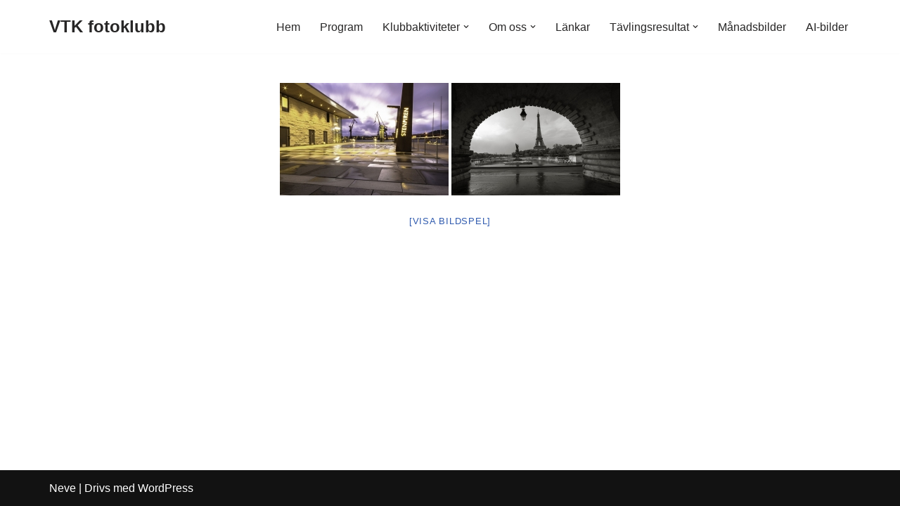

--- FILE ---
content_type: text/html; charset=UTF-8
request_url: https://www.vtkfoto.com/ngg_tag/trip/
body_size: 19096
content:
<!DOCTYPE html>
<html lang="sv-SE">

<head>
	
	<meta charset="UTF-8">
	<meta name="viewport" content="width=device-width, initial-scale=1, minimum-scale=1">
	<link rel="profile" href="https://gmpg.org/xfn/11">
			<link rel="pingback" href="https://www.vtkfoto.com/xmlrpc.php">
		<title>trip &#8211; VTK fotoklubb</title>
<meta name='robots' content='max-image-preview:large' />
<link rel="alternate" type="application/rss+xml" title="VTK fotoklubb &raquo; Webbflöde" href="https://www.vtkfoto.com/feed/" />
<link rel="alternate" type="application/rss+xml" title="VTK fotoklubb &raquo; Kommentarsflöde" href="https://www.vtkfoto.com/comments/feed/" />
<link rel="alternate" type="text/calendar" title="VTK fotoklubb &raquo; iCal-flöde" href="https://www.vtkfoto.com/evenemang/?ical=1" />
<link rel="alternate" type="application/rss+xml" title="Webbflöde för VTK fotoklubb &raquo; trip, Bildetikett" href="https://www.vtkfoto.com/ngg_tag/trip/feed/" />
<link rel="alternate" title="oEmbed (JSON)" type="application/json+oembed" href="https://www.vtkfoto.com/wp-json/oembed/1.0/embed?url" />
<link rel="alternate" title="oEmbed (XML)" type="text/xml+oembed" href="https://www.vtkfoto.com/wp-json/oembed/1.0/embed?url&#038;format=xml" />
<style id='wp-img-auto-sizes-contain-inline-css'>
img:is([sizes=auto i],[sizes^="auto," i]){contain-intrinsic-size:3000px 1500px}
/*# sourceURL=wp-img-auto-sizes-contain-inline-css */
</style>
<link rel='stylesheet' id='twb-open-sans-css' href='https://fonts.googleapis.com/css?family=Open+Sans%3A300%2C400%2C500%2C600%2C700%2C800&#038;display=swap&#038;ver=6.9' media='all' />
<link rel='stylesheet' id='twbbwg-global-css' href='https://usercontent.one/wp/www.vtkfoto.com/wp-content/plugins/photo-gallery/booster/assets/css/global.css?ver=1.0.0&media=1722607689' media='all' />
<style id='wp-emoji-styles-inline-css'>

	img.wp-smiley, img.emoji {
		display: inline !important;
		border: none !important;
		box-shadow: none !important;
		height: 1em !important;
		width: 1em !important;
		margin: 0 0.07em !important;
		vertical-align: -0.1em !important;
		background: none !important;
		padding: 0 !important;
	}
/*# sourceURL=wp-emoji-styles-inline-css */
</style>
<link rel='stylesheet' id='wp-block-library-css' href='https://www.vtkfoto.com/wp-includes/css/dist/block-library/style.min.css?ver=6.9' media='all' />
<style id='global-styles-inline-css'>
:root{--wp--preset--aspect-ratio--square: 1;--wp--preset--aspect-ratio--4-3: 4/3;--wp--preset--aspect-ratio--3-4: 3/4;--wp--preset--aspect-ratio--3-2: 3/2;--wp--preset--aspect-ratio--2-3: 2/3;--wp--preset--aspect-ratio--16-9: 16/9;--wp--preset--aspect-ratio--9-16: 9/16;--wp--preset--color--black: #000000;--wp--preset--color--cyan-bluish-gray: #abb8c3;--wp--preset--color--white: #ffffff;--wp--preset--color--pale-pink: #f78da7;--wp--preset--color--vivid-red: #cf2e2e;--wp--preset--color--luminous-vivid-orange: #ff6900;--wp--preset--color--luminous-vivid-amber: #fcb900;--wp--preset--color--light-green-cyan: #7bdcb5;--wp--preset--color--vivid-green-cyan: #00d084;--wp--preset--color--pale-cyan-blue: #8ed1fc;--wp--preset--color--vivid-cyan-blue: #0693e3;--wp--preset--color--vivid-purple: #9b51e0;--wp--preset--color--neve-link-color: var(--nv-primary-accent);--wp--preset--color--neve-link-hover-color: var(--nv-secondary-accent);--wp--preset--color--nv-site-bg: var(--nv-site-bg);--wp--preset--color--nv-light-bg: var(--nv-light-bg);--wp--preset--color--nv-dark-bg: var(--nv-dark-bg);--wp--preset--color--neve-text-color: var(--nv-text-color);--wp--preset--color--nv-text-dark-bg: var(--nv-text-dark-bg);--wp--preset--color--nv-c-1: var(--nv-c-1);--wp--preset--color--nv-c-2: var(--nv-c-2);--wp--preset--gradient--vivid-cyan-blue-to-vivid-purple: linear-gradient(135deg,rgb(6,147,227) 0%,rgb(155,81,224) 100%);--wp--preset--gradient--light-green-cyan-to-vivid-green-cyan: linear-gradient(135deg,rgb(122,220,180) 0%,rgb(0,208,130) 100%);--wp--preset--gradient--luminous-vivid-amber-to-luminous-vivid-orange: linear-gradient(135deg,rgb(252,185,0) 0%,rgb(255,105,0) 100%);--wp--preset--gradient--luminous-vivid-orange-to-vivid-red: linear-gradient(135deg,rgb(255,105,0) 0%,rgb(207,46,46) 100%);--wp--preset--gradient--very-light-gray-to-cyan-bluish-gray: linear-gradient(135deg,rgb(238,238,238) 0%,rgb(169,184,195) 100%);--wp--preset--gradient--cool-to-warm-spectrum: linear-gradient(135deg,rgb(74,234,220) 0%,rgb(151,120,209) 20%,rgb(207,42,186) 40%,rgb(238,44,130) 60%,rgb(251,105,98) 80%,rgb(254,248,76) 100%);--wp--preset--gradient--blush-light-purple: linear-gradient(135deg,rgb(255,206,236) 0%,rgb(152,150,240) 100%);--wp--preset--gradient--blush-bordeaux: linear-gradient(135deg,rgb(254,205,165) 0%,rgb(254,45,45) 50%,rgb(107,0,62) 100%);--wp--preset--gradient--luminous-dusk: linear-gradient(135deg,rgb(255,203,112) 0%,rgb(199,81,192) 50%,rgb(65,88,208) 100%);--wp--preset--gradient--pale-ocean: linear-gradient(135deg,rgb(255,245,203) 0%,rgb(182,227,212) 50%,rgb(51,167,181) 100%);--wp--preset--gradient--electric-grass: linear-gradient(135deg,rgb(202,248,128) 0%,rgb(113,206,126) 100%);--wp--preset--gradient--midnight: linear-gradient(135deg,rgb(2,3,129) 0%,rgb(40,116,252) 100%);--wp--preset--font-size--small: 13px;--wp--preset--font-size--medium: 20px;--wp--preset--font-size--large: 36px;--wp--preset--font-size--x-large: 42px;--wp--preset--spacing--20: 0.44rem;--wp--preset--spacing--30: 0.67rem;--wp--preset--spacing--40: 1rem;--wp--preset--spacing--50: 1.5rem;--wp--preset--spacing--60: 2.25rem;--wp--preset--spacing--70: 3.38rem;--wp--preset--spacing--80: 5.06rem;--wp--preset--shadow--natural: 6px 6px 9px rgba(0, 0, 0, 0.2);--wp--preset--shadow--deep: 12px 12px 50px rgba(0, 0, 0, 0.4);--wp--preset--shadow--sharp: 6px 6px 0px rgba(0, 0, 0, 0.2);--wp--preset--shadow--outlined: 6px 6px 0px -3px rgb(255, 255, 255), 6px 6px rgb(0, 0, 0);--wp--preset--shadow--crisp: 6px 6px 0px rgb(0, 0, 0);}:where(.is-layout-flex){gap: 0.5em;}:where(.is-layout-grid){gap: 0.5em;}body .is-layout-flex{display: flex;}.is-layout-flex{flex-wrap: wrap;align-items: center;}.is-layout-flex > :is(*, div){margin: 0;}body .is-layout-grid{display: grid;}.is-layout-grid > :is(*, div){margin: 0;}:where(.wp-block-columns.is-layout-flex){gap: 2em;}:where(.wp-block-columns.is-layout-grid){gap: 2em;}:where(.wp-block-post-template.is-layout-flex){gap: 1.25em;}:where(.wp-block-post-template.is-layout-grid){gap: 1.25em;}.has-black-color{color: var(--wp--preset--color--black) !important;}.has-cyan-bluish-gray-color{color: var(--wp--preset--color--cyan-bluish-gray) !important;}.has-white-color{color: var(--wp--preset--color--white) !important;}.has-pale-pink-color{color: var(--wp--preset--color--pale-pink) !important;}.has-vivid-red-color{color: var(--wp--preset--color--vivid-red) !important;}.has-luminous-vivid-orange-color{color: var(--wp--preset--color--luminous-vivid-orange) !important;}.has-luminous-vivid-amber-color{color: var(--wp--preset--color--luminous-vivid-amber) !important;}.has-light-green-cyan-color{color: var(--wp--preset--color--light-green-cyan) !important;}.has-vivid-green-cyan-color{color: var(--wp--preset--color--vivid-green-cyan) !important;}.has-pale-cyan-blue-color{color: var(--wp--preset--color--pale-cyan-blue) !important;}.has-vivid-cyan-blue-color{color: var(--wp--preset--color--vivid-cyan-blue) !important;}.has-vivid-purple-color{color: var(--wp--preset--color--vivid-purple) !important;}.has-neve-link-color-color{color: var(--wp--preset--color--neve-link-color) !important;}.has-neve-link-hover-color-color{color: var(--wp--preset--color--neve-link-hover-color) !important;}.has-nv-site-bg-color{color: var(--wp--preset--color--nv-site-bg) !important;}.has-nv-light-bg-color{color: var(--wp--preset--color--nv-light-bg) !important;}.has-nv-dark-bg-color{color: var(--wp--preset--color--nv-dark-bg) !important;}.has-neve-text-color-color{color: var(--wp--preset--color--neve-text-color) !important;}.has-nv-text-dark-bg-color{color: var(--wp--preset--color--nv-text-dark-bg) !important;}.has-nv-c-1-color{color: var(--wp--preset--color--nv-c-1) !important;}.has-nv-c-2-color{color: var(--wp--preset--color--nv-c-2) !important;}.has-black-background-color{background-color: var(--wp--preset--color--black) !important;}.has-cyan-bluish-gray-background-color{background-color: var(--wp--preset--color--cyan-bluish-gray) !important;}.has-white-background-color{background-color: var(--wp--preset--color--white) !important;}.has-pale-pink-background-color{background-color: var(--wp--preset--color--pale-pink) !important;}.has-vivid-red-background-color{background-color: var(--wp--preset--color--vivid-red) !important;}.has-luminous-vivid-orange-background-color{background-color: var(--wp--preset--color--luminous-vivid-orange) !important;}.has-luminous-vivid-amber-background-color{background-color: var(--wp--preset--color--luminous-vivid-amber) !important;}.has-light-green-cyan-background-color{background-color: var(--wp--preset--color--light-green-cyan) !important;}.has-vivid-green-cyan-background-color{background-color: var(--wp--preset--color--vivid-green-cyan) !important;}.has-pale-cyan-blue-background-color{background-color: var(--wp--preset--color--pale-cyan-blue) !important;}.has-vivid-cyan-blue-background-color{background-color: var(--wp--preset--color--vivid-cyan-blue) !important;}.has-vivid-purple-background-color{background-color: var(--wp--preset--color--vivid-purple) !important;}.has-neve-link-color-background-color{background-color: var(--wp--preset--color--neve-link-color) !important;}.has-neve-link-hover-color-background-color{background-color: var(--wp--preset--color--neve-link-hover-color) !important;}.has-nv-site-bg-background-color{background-color: var(--wp--preset--color--nv-site-bg) !important;}.has-nv-light-bg-background-color{background-color: var(--wp--preset--color--nv-light-bg) !important;}.has-nv-dark-bg-background-color{background-color: var(--wp--preset--color--nv-dark-bg) !important;}.has-neve-text-color-background-color{background-color: var(--wp--preset--color--neve-text-color) !important;}.has-nv-text-dark-bg-background-color{background-color: var(--wp--preset--color--nv-text-dark-bg) !important;}.has-nv-c-1-background-color{background-color: var(--wp--preset--color--nv-c-1) !important;}.has-nv-c-2-background-color{background-color: var(--wp--preset--color--nv-c-2) !important;}.has-black-border-color{border-color: var(--wp--preset--color--black) !important;}.has-cyan-bluish-gray-border-color{border-color: var(--wp--preset--color--cyan-bluish-gray) !important;}.has-white-border-color{border-color: var(--wp--preset--color--white) !important;}.has-pale-pink-border-color{border-color: var(--wp--preset--color--pale-pink) !important;}.has-vivid-red-border-color{border-color: var(--wp--preset--color--vivid-red) !important;}.has-luminous-vivid-orange-border-color{border-color: var(--wp--preset--color--luminous-vivid-orange) !important;}.has-luminous-vivid-amber-border-color{border-color: var(--wp--preset--color--luminous-vivid-amber) !important;}.has-light-green-cyan-border-color{border-color: var(--wp--preset--color--light-green-cyan) !important;}.has-vivid-green-cyan-border-color{border-color: var(--wp--preset--color--vivid-green-cyan) !important;}.has-pale-cyan-blue-border-color{border-color: var(--wp--preset--color--pale-cyan-blue) !important;}.has-vivid-cyan-blue-border-color{border-color: var(--wp--preset--color--vivid-cyan-blue) !important;}.has-vivid-purple-border-color{border-color: var(--wp--preset--color--vivid-purple) !important;}.has-neve-link-color-border-color{border-color: var(--wp--preset--color--neve-link-color) !important;}.has-neve-link-hover-color-border-color{border-color: var(--wp--preset--color--neve-link-hover-color) !important;}.has-nv-site-bg-border-color{border-color: var(--wp--preset--color--nv-site-bg) !important;}.has-nv-light-bg-border-color{border-color: var(--wp--preset--color--nv-light-bg) !important;}.has-nv-dark-bg-border-color{border-color: var(--wp--preset--color--nv-dark-bg) !important;}.has-neve-text-color-border-color{border-color: var(--wp--preset--color--neve-text-color) !important;}.has-nv-text-dark-bg-border-color{border-color: var(--wp--preset--color--nv-text-dark-bg) !important;}.has-nv-c-1-border-color{border-color: var(--wp--preset--color--nv-c-1) !important;}.has-nv-c-2-border-color{border-color: var(--wp--preset--color--nv-c-2) !important;}.has-vivid-cyan-blue-to-vivid-purple-gradient-background{background: var(--wp--preset--gradient--vivid-cyan-blue-to-vivid-purple) !important;}.has-light-green-cyan-to-vivid-green-cyan-gradient-background{background: var(--wp--preset--gradient--light-green-cyan-to-vivid-green-cyan) !important;}.has-luminous-vivid-amber-to-luminous-vivid-orange-gradient-background{background: var(--wp--preset--gradient--luminous-vivid-amber-to-luminous-vivid-orange) !important;}.has-luminous-vivid-orange-to-vivid-red-gradient-background{background: var(--wp--preset--gradient--luminous-vivid-orange-to-vivid-red) !important;}.has-very-light-gray-to-cyan-bluish-gray-gradient-background{background: var(--wp--preset--gradient--very-light-gray-to-cyan-bluish-gray) !important;}.has-cool-to-warm-spectrum-gradient-background{background: var(--wp--preset--gradient--cool-to-warm-spectrum) !important;}.has-blush-light-purple-gradient-background{background: var(--wp--preset--gradient--blush-light-purple) !important;}.has-blush-bordeaux-gradient-background{background: var(--wp--preset--gradient--blush-bordeaux) !important;}.has-luminous-dusk-gradient-background{background: var(--wp--preset--gradient--luminous-dusk) !important;}.has-pale-ocean-gradient-background{background: var(--wp--preset--gradient--pale-ocean) !important;}.has-electric-grass-gradient-background{background: var(--wp--preset--gradient--electric-grass) !important;}.has-midnight-gradient-background{background: var(--wp--preset--gradient--midnight) !important;}.has-small-font-size{font-size: var(--wp--preset--font-size--small) !important;}.has-medium-font-size{font-size: var(--wp--preset--font-size--medium) !important;}.has-large-font-size{font-size: var(--wp--preset--font-size--large) !important;}.has-x-large-font-size{font-size: var(--wp--preset--font-size--x-large) !important;}
/*# sourceURL=global-styles-inline-css */
</style>

<style id='classic-theme-styles-inline-css'>
/*! This file is auto-generated */
.wp-block-button__link{color:#fff;background-color:#32373c;border-radius:9999px;box-shadow:none;text-decoration:none;padding:calc(.667em + 2px) calc(1.333em + 2px);font-size:1.125em}.wp-block-file__button{background:#32373c;color:#fff;text-decoration:none}
/*# sourceURL=/wp-includes/css/classic-themes.min.css */
</style>
<link rel='stylesheet' id='bwg_fonts-css' href='https://usercontent.one/wp/www.vtkfoto.com/wp-content/plugins/photo-gallery/css/bwg-fonts/fonts.css?ver=0.0.1&media=1722607689' media='all' />
<link rel='stylesheet' id='sumoselect-css' href='https://usercontent.one/wp/www.vtkfoto.com/wp-content/plugins/photo-gallery/css/sumoselect.min.css?ver=3.4.6&media=1722607689' media='all' />
<link rel='stylesheet' id='mCustomScrollbar-css' href='https://usercontent.one/wp/www.vtkfoto.com/wp-content/plugins/photo-gallery/css/jquery.mCustomScrollbar.min.css?ver=3.1.5&media=1722607689' media='all' />
<link rel='stylesheet' id='bwg_googlefonts-css' href='https://fonts.googleapis.com/css?family=Ubuntu&#038;subset=greek,latin,greek-ext,vietnamese,cyrillic-ext,latin-ext,cyrillic' media='all' />
<link rel='stylesheet' id='bwg_frontend-css' href='https://usercontent.one/wp/www.vtkfoto.com/wp-content/plugins/photo-gallery/css/styles.min.css?ver=1.8.35&media=1722607689' media='all' />
<link rel='stylesheet' id='ngg_trigger_buttons-css' href='https://usercontent.one/wp/www.vtkfoto.com/wp-content/plugins/nextgen-gallery/static/GalleryDisplay/trigger_buttons.css?ver=4.0.3&media=1722607689' media='all' />
<link rel='stylesheet' id='fancybox-0-css' href='https://usercontent.one/wp/www.vtkfoto.com/wp-content/plugins/nextgen-gallery/static/Lightbox/fancybox/jquery.fancybox-1.3.4.css?ver=4.0.3&media=1722607689' media='all' />
<link rel='stylesheet' id='fontawesome_v4_shim_style-css' href='https://usercontent.one/wp/www.vtkfoto.com/wp-content/plugins/nextgen-gallery/static/FontAwesome/css/v4-shims.min.css?ver=6.9&media=1722607689' media='all' />
<link rel='stylesheet' id='fontawesome-css' href='https://usercontent.one/wp/www.vtkfoto.com/wp-content/plugins/nextgen-gallery/static/FontAwesome/css/all.min.css?ver=6.9&media=1722607689' media='all' />
<link rel='stylesheet' id='nextgen_pagination_style-css' href='https://usercontent.one/wp/www.vtkfoto.com/wp-content/plugins/nextgen-gallery/static/GalleryDisplay/pagination_style.css?ver=4.0.3&media=1722607689' media='all' />
<link rel='stylesheet' id='nextgen_basic_thumbnails_style-css' href='https://usercontent.one/wp/www.vtkfoto.com/wp-content/plugins/nextgen-gallery/static/Thumbnails/nextgen_basic_thumbnails.css?ver=4.0.3&media=1722607689' media='all' />
<link rel='stylesheet' id='cmplz-general-css' href='https://usercontent.one/wp/www.vtkfoto.com/wp-content/plugins/complianz-gdpr/assets/css/cookieblocker.min.css?media=1722607689?ver=1766530448' media='all' />
<link rel='stylesheet' id='megamenu-css' href='https://usercontent.one/wp/www.vtkfoto.com/wp-content/uploads/maxmegamenu/style.css?media=1722607689?ver=275fdb' media='all' />
<link rel='stylesheet' id='dashicons-css' href='https://www.vtkfoto.com/wp-includes/css/dashicons.min.css?ver=6.9' media='all' />
<link rel='stylesheet' id='neve-style-css' href='https://usercontent.one/wp/www.vtkfoto.com/wp-content/themes/neve/style-main-new.min.css?ver=4.2.2&media=1722607689' media='all' />
<style id='neve-style-inline-css'>
.is-menu-sidebar .header-menu-sidebar { visibility: visible; }.is-menu-sidebar.menu_sidebar_slide_left .header-menu-sidebar { transform: translate3d(0, 0, 0); left: 0; }.is-menu-sidebar.menu_sidebar_slide_right .header-menu-sidebar { transform: translate3d(0, 0, 0); right: 0; }.is-menu-sidebar.menu_sidebar_pull_right .header-menu-sidebar, .is-menu-sidebar.menu_sidebar_pull_left .header-menu-sidebar { transform: translateX(0); }.is-menu-sidebar.menu_sidebar_dropdown .header-menu-sidebar { height: auto; }.is-menu-sidebar.menu_sidebar_dropdown .header-menu-sidebar-inner { max-height: 400px; padding: 20px 0; }.is-menu-sidebar.menu_sidebar_full_canvas .header-menu-sidebar { opacity: 1; }.header-menu-sidebar .menu-item-nav-search:not(.floating) { pointer-events: none; }.header-menu-sidebar .menu-item-nav-search .is-menu-sidebar { pointer-events: unset; }@media screen and (max-width: 960px) { .builder-item.cr .item--inner { --textalign: center; --justify: center; } }
.nv-meta-list li.meta:not(:last-child):after { content:"/" }.nv-meta-list .no-mobile{
			display:none;
		}.nv-meta-list li.last::after{
			content: ""!important;
		}@media (min-width: 769px) {
			.nv-meta-list .no-mobile {
				display: inline-block;
			}
			.nv-meta-list li.last:not(:last-child)::after {
		 		content: "/" !important;
			}
		}
 :root{ --container: 748px;--postwidth:100%; --primarybtnbg: var(--nv-primary-accent); --primarybtnhoverbg: var(--nv-primary-accent); --primarybtncolor: #fff; --secondarybtncolor: var(--nv-primary-accent); --primarybtnhovercolor: #fff; --secondarybtnhovercolor: var(--nv-primary-accent);--primarybtnborderradius:3px;--secondarybtnborderradius:3px;--secondarybtnborderwidth:3px;--btnpadding:13px 15px;--primarybtnpadding:13px 15px;--secondarybtnpadding:calc(13px - 3px) calc(15px - 3px); --bodyfontfamily: Arial,Helvetica,sans-serif; --bodyfontsize: 15px; --bodylineheight: 1.6; --bodyletterspacing: 0px; --bodyfontweight: 400; --h1fontsize: 36px; --h1fontweight: 700; --h1lineheight: 1.2; --h1letterspacing: 0px; --h1texttransform: none; --h2fontsize: 28px; --h2fontweight: 700; --h2lineheight: 1.3; --h2letterspacing: 0px; --h2texttransform: none; --h3fontsize: 24px; --h3fontweight: 700; --h3lineheight: 1.4; --h3letterspacing: 0px; --h3texttransform: none; --h4fontsize: 20px; --h4fontweight: 700; --h4lineheight: 1.6; --h4letterspacing: 0px; --h4texttransform: none; --h5fontsize: 16px; --h5fontweight: 700; --h5lineheight: 1.6; --h5letterspacing: 0px; --h5texttransform: none; --h6fontsize: 14px; --h6fontweight: 700; --h6lineheight: 1.6; --h6letterspacing: 0px; --h6texttransform: none;--formfieldborderwidth:2px;--formfieldborderradius:3px; --formfieldbgcolor: var(--nv-site-bg); --formfieldbordercolor: #dddddd; --formfieldcolor: var(--nv-text-color);--formfieldpadding:10px 12px; } .nv-post-thumbnail-wrap img{ aspect-ratio: 4/3; object-fit: cover; } .layout-grid .nv-post-thumbnail-wrap{ margin-right:-25px;margin-left:-25px; } .nv-index-posts{ --borderradius:8px;--padding:25px 25px 25px 25px;--cardboxshadow:0 0 2px 0 rgba(0,0,0,0.15); --cardbgcolor: var(--nv-site-bg); --cardcolor: var(--nv-text-color); } .has-neve-button-color-color{ color: var(--nv-primary-accent)!important; } .has-neve-button-color-background-color{ background-color: var(--nv-primary-accent)!important; } .single-post-container .alignfull > [class*="__inner-container"], .single-post-container .alignwide > [class*="__inner-container"]{ max-width:718px } .nv-meta-list{ --avatarsize: 20px; } .single .nv-meta-list{ --avatarsize: 20px; } .nv-is-boxed.nv-comments-wrap{ --padding:20px; } .nv-is-boxed.comment-respond{ --padding:20px; } .single:not(.single-product), .page{ --c-vspace:0 0 0 0;; } .scroll-to-top{ --color: var(--nv-text-dark-bg);--padding:8px 10px; --borderradius: 3px; --bgcolor: var(--nv-primary-accent); --hovercolor: var(--nv-text-dark-bg); --hoverbgcolor: var(--nv-primary-accent);--size:16px; } .global-styled{ --bgcolor: var(--nv-site-bg); } .header-top{ --rowbcolor: var(--nv-light-bg); --color: var(--nv-text-color); --bgcolor: var(--nv-site-bg); } .header-main{ --rowbcolor: var(--nv-light-bg); --color: var(--nv-text-color); --bgcolor: var(--nv-site-bg); } .header-bottom{ --rowbcolor: var(--nv-light-bg); --color: var(--nv-text-color); --bgcolor: var(--nv-site-bg); } .header-menu-sidebar-bg{ --justify: flex-start; --textalign: left;--flexg: 1;--wrapdropdownwidth: auto; --color: var(--nv-text-color); --bgcolor: var(--nv-site-bg); } .header-menu-sidebar{ width: 360px; } .builder-item--logo{ --maxwidth: 120px; --fs: 24px;--padding:10px 0;--margin:0; --textalign: left;--justify: flex-start; } .builder-item--nav-icon,.header-menu-sidebar .close-sidebar-panel .navbar-toggle{ --borderradius:0; } .builder-item--nav-icon{ --label-margin:0 5px 0 0;;--padding:10px 15px;--margin:0; } .builder-item--primary-menu{ --hovercolor: var(--nv-secondary-accent); --hovertextcolor: var(--nv-text-color); --activecolor: var(--nv-primary-accent); --spacing: 20px; --height: 25px;--padding:0;--margin:0; --fontsize: 1em; --lineheight: 1.6; --letterspacing: 0px; --fontweight: 500; --texttransform: none; --iconsize: 1em; } .hfg-is-group.has-primary-menu .inherit-ff{ --inheritedfw: 500; } .footer-top-inner .row{ grid-template-columns:1fr 1fr 1fr; --valign: flex-start; } .footer-top{ --rowbcolor: var(--nv-light-bg); --color: var(--nv-text-color); --bgcolor: var(--nv-site-bg); } .footer-main-inner .row{ grid-template-columns:1fr 1fr 1fr; --valign: flex-start; } .footer-main{ --rowbcolor: var(--nv-light-bg); --color: var(--nv-text-color); --bgcolor: var(--nv-site-bg); } .footer-bottom-inner .row{ grid-template-columns:1fr 1fr 1fr; --valign: flex-start; } .footer-bottom{ --rowbcolor: var(--nv-light-bg); --color: var(--nv-text-dark-bg); --bgcolor: var(--nv-dark-bg); } @media(min-width: 576px){ :root{ --container: 992px;--postwidth:50%;--btnpadding:13px 15px;--primarybtnpadding:13px 15px;--secondarybtnpadding:calc(13px - 3px) calc(15px - 3px); --bodyfontsize: 16px; --bodylineheight: 1.6; --bodyletterspacing: 0px; --h1fontsize: 38px; --h1lineheight: 1.2; --h1letterspacing: 0px; --h2fontsize: 30px; --h2lineheight: 1.2; --h2letterspacing: 0px; --h3fontsize: 26px; --h3lineheight: 1.4; --h3letterspacing: 0px; --h4fontsize: 22px; --h4lineheight: 1.5; --h4letterspacing: 0px; --h5fontsize: 18px; --h5lineheight: 1.6; --h5letterspacing: 0px; --h6fontsize: 14px; --h6lineheight: 1.6; --h6letterspacing: 0px; } .layout-grid .nv-post-thumbnail-wrap{ margin-right:-25px;margin-left:-25px; } .nv-index-posts{ --padding:25px 25px 25px 25px; } .single-post-container .alignfull > [class*="__inner-container"], .single-post-container .alignwide > [class*="__inner-container"]{ max-width:962px } .nv-meta-list{ --avatarsize: 20px; } .single .nv-meta-list{ --avatarsize: 20px; } .nv-is-boxed.nv-comments-wrap{ --padding:30px; } .nv-is-boxed.comment-respond{ --padding:30px; } .single:not(.single-product), .page{ --c-vspace:0 0 0 0;; } .scroll-to-top{ --padding:8px 10px;--size:16px; } .header-menu-sidebar-bg{ --justify: flex-start; --textalign: left;--flexg: 1;--wrapdropdownwidth: auto; } .header-menu-sidebar{ width: 360px; } .builder-item--logo{ --maxwidth: 120px; --fs: 24px;--padding:10px 0;--margin:0; --textalign: left;--justify: flex-start; } .builder-item--nav-icon{ --label-margin:0 5px 0 0;;--padding:10px 15px;--margin:0; } .builder-item--primary-menu{ --spacing: 20px; --height: 25px;--padding:0;--margin:0; --fontsize: 1em; --lineheight: 1.6; --letterspacing: 0px; --iconsize: 1em; } }@media(min-width: 960px){ :root{ --container: 1170px;--postwidth:33.333333333333%;--btnpadding:13px 15px;--primarybtnpadding:13px 15px;--secondarybtnpadding:calc(13px - 3px) calc(15px - 3px); --bodyfontsize: 16px; --bodylineheight: 1.7; --bodyletterspacing: 0px; --h1fontsize: 40px; --h1lineheight: 1.1; --h1letterspacing: 0px; --h2fontsize: 32px; --h2lineheight: 1.2; --h2letterspacing: 0px; --h3fontsize: 28px; --h3lineheight: 1.4; --h3letterspacing: 0px; --h4fontsize: 24px; --h4lineheight: 1.5; --h4letterspacing: 0px; --h5fontsize: 20px; --h5lineheight: 1.6; --h5letterspacing: 0px; --h6fontsize: 16px; --h6lineheight: 1.6; --h6letterspacing: 0px; } .layout-grid .nv-post-thumbnail-wrap{ margin-right:-25px;margin-left:-25px; } .nv-index-posts{ --padding:25px 25px 25px 25px; } body:not(.single):not(.archive):not(.blog):not(.search):not(.error404) .neve-main > .container .col, body.post-type-archive-course .neve-main > .container .col, body.post-type-archive-llms_membership .neve-main > .container .col{ max-width: 100%; } body:not(.single):not(.archive):not(.blog):not(.search):not(.error404) .nv-sidebar-wrap, body.post-type-archive-course .nv-sidebar-wrap, body.post-type-archive-llms_membership .nv-sidebar-wrap{ max-width: 0%; } .neve-main > .archive-container .nv-index-posts.col{ max-width: 100%; } .neve-main > .archive-container .nv-sidebar-wrap{ max-width: 0%; } .neve-main > .single-post-container .nv-single-post-wrap.col{ max-width: 70%; } .single-post-container .alignfull > [class*="__inner-container"], .single-post-container .alignwide > [class*="__inner-container"]{ max-width:789px } .container-fluid.single-post-container .alignfull > [class*="__inner-container"], .container-fluid.single-post-container .alignwide > [class*="__inner-container"]{ max-width:calc(70% + 15px) } .neve-main > .single-post-container .nv-sidebar-wrap{ max-width: 30%; } .nv-meta-list{ --avatarsize: 20px; } .single .nv-meta-list{ --avatarsize: 20px; } .nv-is-boxed.nv-comments-wrap{ --padding:40px; } .nv-is-boxed.comment-respond{ --padding:40px; } .single:not(.single-product), .page{ --c-vspace:0 0 0 0;; } .scroll-to-top{ --padding:8px 10px;--size:16px; } .header-menu-sidebar-bg{ --justify: flex-start; --textalign: left;--flexg: 1;--wrapdropdownwidth: auto; } .header-menu-sidebar{ width: 360px; } .builder-item--logo{ --maxwidth: 120px; --fs: 24px;--padding:10px 0;--margin:0; --textalign: left;--justify: flex-start; } .builder-item--nav-icon{ --label-margin:0 5px 0 0;;--padding:10px 15px;--margin:0; } .builder-item--primary-menu{ --spacing: 20px; --height: 25px;--padding:0;--margin:0; --fontsize: 1em; --lineheight: 1.6; --letterspacing: 0px; --iconsize: 1em; } }.scroll-to-top {right: 20px; border: none; position: fixed; bottom: 30px; display: none; opacity: 0; visibility: hidden; transition: opacity 0.3s ease-in-out, visibility 0.3s ease-in-out; align-items: center; justify-content: center; z-index: 999; } @supports (-webkit-overflow-scrolling: touch) { .scroll-to-top { bottom: 74px; } } .scroll-to-top.image { background-position: center; } .scroll-to-top .scroll-to-top-image { width: 100%; height: 100%; } .scroll-to-top .scroll-to-top-label { margin: 0; padding: 5px; } .scroll-to-top:hover { text-decoration: none; } .scroll-to-top.scroll-to-top-left {left: 20px; right: unset;} .scroll-to-top.scroll-show-mobile { display: flex; } @media (min-width: 960px) { .scroll-to-top { display: flex; } }.scroll-to-top { color: var(--color); padding: var(--padding); border-radius: var(--borderradius); background: var(--bgcolor); } .scroll-to-top:hover, .scroll-to-top:focus { color: var(--hovercolor); background: var(--hoverbgcolor); } .scroll-to-top-icon, .scroll-to-top.image .scroll-to-top-image { width: var(--size); height: var(--size); } .scroll-to-top-image { background-image: var(--bgimage); background-size: cover; }:root{--nv-primary-accent:#2f5aae;--nv-secondary-accent:#2f5aae;--nv-site-bg:#ffffff;--nv-light-bg:#f4f5f7;--nv-dark-bg:#121212;--nv-text-color:#272626;--nv-text-dark-bg:#ffffff;--nv-c-1:#9463ae;--nv-c-2:#be574b;--nv-fallback-ff:Arial, Helvetica, sans-serif;}
/*# sourceURL=neve-style-inline-css */
</style>
<script src="https://www.vtkfoto.com/wp-includes/js/jquery/jquery.min.js?ver=3.7.1" id="jquery-core-js"></script>
<script src="https://www.vtkfoto.com/wp-includes/js/jquery/jquery-migrate.min.js?ver=3.4.1" id="jquery-migrate-js"></script>
<script src="https://usercontent.one/wp/www.vtkfoto.com/wp-content/plugins/photo-gallery/booster/assets/js/circle-progress.js?ver=1.2.2&media=1722607689" id="twbbwg-circle-js"></script>
<script id="twbbwg-global-js-extra">
var twb = {"nonce":"a162b877aa","ajax_url":"https://www.vtkfoto.com/wp-admin/admin-ajax.php","plugin_url":"https://www.vtkfoto.com/wp-content/plugins/photo-gallery/booster","href":"https://www.vtkfoto.com/wp-admin/admin.php?page=twbbwg_photo-gallery"};
var twb = {"nonce":"a162b877aa","ajax_url":"https://www.vtkfoto.com/wp-admin/admin-ajax.php","plugin_url":"https://www.vtkfoto.com/wp-content/plugins/photo-gallery/booster","href":"https://www.vtkfoto.com/wp-admin/admin.php?page=twbbwg_photo-gallery"};
//# sourceURL=twbbwg-global-js-extra
</script>
<script src="https://usercontent.one/wp/www.vtkfoto.com/wp-content/plugins/photo-gallery/booster/assets/js/global.js?ver=1.0.0&media=1722607689" id="twbbwg-global-js"></script>
<script src="https://usercontent.one/wp/www.vtkfoto.com/wp-content/plugins/photo-gallery/js/jquery.sumoselect.min.js?ver=3.4.6&media=1722607689" id="sumoselect-js"></script>
<script src="https://usercontent.one/wp/www.vtkfoto.com/wp-content/plugins/photo-gallery/js/tocca.min.js?ver=2.0.9&media=1722607689" id="bwg_mobile-js"></script>
<script src="https://usercontent.one/wp/www.vtkfoto.com/wp-content/plugins/photo-gallery/js/jquery.mCustomScrollbar.concat.min.js?ver=3.1.5&media=1722607689" id="mCustomScrollbar-js"></script>
<script src="https://usercontent.one/wp/www.vtkfoto.com/wp-content/plugins/photo-gallery/js/jquery.fullscreen.min.js?ver=0.6.0&media=1722607689" id="jquery-fullscreen-js"></script>
<script id="bwg_frontend-js-extra">
var bwg_objectsL10n = {"bwg_field_required":"f\u00e4lt \u00e4r obligatoriskt.","bwg_mail_validation":"Detta \u00e4r inte en giltig e-postadress.","bwg_search_result":"Det finns inga bilder som matchar din s\u00f6kning.","bwg_select_tag":"V\u00e4lj etikett","bwg_order_by":"Sortera efter","bwg_search":"S\u00f6k","bwg_show_ecommerce":"Show Ecommerce","bwg_hide_ecommerce":"Hide Ecommerce","bwg_show_comments":"Visa kommentarer","bwg_hide_comments":"D\u00f6lj kommentarer","bwg_restore":"\u00c5terst\u00e4ll","bwg_maximize":"Maximera","bwg_fullscreen":"Fullsk\u00e4rm","bwg_exit_fullscreen":"Avsluta fullsk\u00e4rm","bwg_search_tag":"S\u00d6K \u2026","bwg_tag_no_match":"Inga etiketter hittades","bwg_all_tags_selected":"Alla etiketter valda","bwg_tags_selected":"etiketter valda","play":"Spela","pause":"Paus","is_pro":"","bwg_play":"Spela","bwg_pause":"Paus","bwg_hide_info":"D\u00f6lj info","bwg_show_info":"Visa info","bwg_hide_rating":"D\u00f6lj betyg","bwg_show_rating":"Visa betyg","ok":"Ok","cancel":"Avbryt","select_all":"V\u00e4lj alla","lazy_load":"0","lazy_loader":"https://usercontent.one/wp/www.vtkfoto.com/wp-content/plugins/photo-gallery/images/ajax_loader.png?media=1722607689","front_ajax":"0","bwg_tag_see_all":"se alla etiketter","bwg_tag_see_less":"se f\u00e4rre etiketter"};
//# sourceURL=bwg_frontend-js-extra
</script>
<script src="https://usercontent.one/wp/www.vtkfoto.com/wp-content/plugins/photo-gallery/js/scripts.min.js?ver=1.8.35&media=1722607689" id="bwg_frontend-js"></script>
<script id="photocrati_ajax-js-extra">
var photocrati_ajax = {"url":"https://www.vtkfoto.com/index.php?photocrati_ajax=1","rest_url":"https://www.vtkfoto.com/wp-json/","wp_home_url":"https://www.vtkfoto.com","wp_site_url":"https://www.vtkfoto.com","wp_root_url":"https://www.vtkfoto.com","wp_plugins_url":"https://usercontent.one/wp/www.vtkfoto.com/wp-content/plugins","wp_content_url":"https://usercontent.one/wp/www.vtkfoto.com/wp-content","wp_includes_url":"https://usercontent.one/wp/www.vtkfoto.com?media=1722607689/wp-includes/","ngg_param_slug":"nggallery","rest_nonce":"b4e95a2616"};
//# sourceURL=photocrati_ajax-js-extra
</script>
<script src="https://usercontent.one/wp/www.vtkfoto.com/wp-content/plugins/nextgen-gallery/static/Legacy/ajax.min.js?ver=4.0.3&media=1722607689" id="photocrati_ajax-js"></script>
<script src="https://usercontent.one/wp/www.vtkfoto.com/wp-content/plugins/nextgen-gallery/static/FontAwesome/js/v4-shims.min.js?ver=5.3.1&media=1722607689" id="fontawesome_v4_shim-js"></script>
<script defer crossorigin="anonymous" data-auto-replace-svg="false" data-keep-original-source="false" data-search-pseudo-elements src="https://usercontent.one/wp/www.vtkfoto.com/wp-content/plugins/nextgen-gallery/static/FontAwesome/js/all.min.js?ver=5.3.1&media=1722607689" id="fontawesome-js"></script>
<script src="https://usercontent.one/wp/www.vtkfoto.com/wp-content/plugins/nextgen-gallery/static/Thumbnails/nextgen_basic_thumbnails.js?ver=4.0.3&media=1722607689" id="nextgen_basic_thumbnails_script-js"></script>
<link rel="https://api.w.org/" href="https://www.vtkfoto.com/wp-json/" /><link rel="alternate" title="JSON" type="application/json" href="https://www.vtkfoto.com/wp-json/wp/v2/posts/0" /><link rel="EditURI" type="application/rsd+xml" title="RSD" href="https://www.vtkfoto.com/xmlrpc.php?rsd" />
<meta name="generator" content="WordPress 6.9" />
<style>[class*=" icon-oc-"],[class^=icon-oc-]{speak:none;font-style:normal;font-weight:400;font-variant:normal;text-transform:none;line-height:1;-webkit-font-smoothing:antialiased;-moz-osx-font-smoothing:grayscale}.icon-oc-one-com-white-32px-fill:before{content:"901"}.icon-oc-one-com:before{content:"900"}#one-com-icon,.toplevel_page_onecom-wp .wp-menu-image{speak:none;display:flex;align-items:center;justify-content:center;text-transform:none;line-height:1;-webkit-font-smoothing:antialiased;-moz-osx-font-smoothing:grayscale}.onecom-wp-admin-bar-item>a,.toplevel_page_onecom-wp>.wp-menu-name{font-size:16px;font-weight:400;line-height:1}.toplevel_page_onecom-wp>.wp-menu-name img{width:69px;height:9px;}.wp-submenu-wrap.wp-submenu>.wp-submenu-head>img{width:88px;height:auto}.onecom-wp-admin-bar-item>a img{height:7px!important}.onecom-wp-admin-bar-item>a img,.toplevel_page_onecom-wp>.wp-menu-name img{opacity:.8}.onecom-wp-admin-bar-item.hover>a img,.toplevel_page_onecom-wp.wp-has-current-submenu>.wp-menu-name img,li.opensub>a.toplevel_page_onecom-wp>.wp-menu-name img{opacity:1}#one-com-icon:before,.onecom-wp-admin-bar-item>a:before,.toplevel_page_onecom-wp>.wp-menu-image:before{content:'';position:static!important;background-color:rgba(240,245,250,.4);border-radius:102px;width:18px;height:18px;padding:0!important}.onecom-wp-admin-bar-item>a:before{width:14px;height:14px}.onecom-wp-admin-bar-item.hover>a:before,.toplevel_page_onecom-wp.opensub>a>.wp-menu-image:before,.toplevel_page_onecom-wp.wp-has-current-submenu>.wp-menu-image:before{background-color:#76b82a}.onecom-wp-admin-bar-item>a{display:inline-flex!important;align-items:center;justify-content:center}#one-com-logo-wrapper{font-size:4em}#one-com-icon{vertical-align:middle}.imagify-welcome{display:none !important;}</style><meta name="et-api-version" content="v1"><meta name="et-api-origin" content="https://www.vtkfoto.com"><link rel="https://theeventscalendar.com/" href="https://www.vtkfoto.com/wp-json/tribe/tickets/v1/" /><meta name="tec-api-version" content="v1"><meta name="tec-api-origin" content="https://www.vtkfoto.com"><link rel="alternate" href="https://www.vtkfoto.com/wp-json/tribe/events/v1/" />			<style>.cmplz-hidden {
					display: none !important;
				}</style><style type="text/css">/** Mega Menu CSS: fs **/</style>

	</head>

<body data-rsssl=1  class="wp-singular -template-default page page-id- page-parent wp-theme-neve tribe-no-js page-template-neve tec-no-tickets-on-recurring tec-no-rsvp-on-recurring  nv-blog-grid nv-sidebar-full-width menu_sidebar_slide_left tribe-theme-neve" id="neve_body"  >
<div class="wrapper">
	
	<header class="header"  >
		<a class="neve-skip-link show-on-focus" href="#content" >
			Hoppa till innehåll		</a>
		<div id="header-grid"  class="hfg_header site-header">
	
<nav class="header--row header-main hide-on-mobile hide-on-tablet layout-full-contained nv-navbar header--row"
	data-row-id="main" data-show-on="desktop">

	<div
		class="header--row-inner header-main-inner">
		<div class="container">
			<div
				class="row row--wrapper"
				data-section="hfg_header_layout_main" >
				<div class="hfg-slot left"><div class="builder-item desktop-left"><div class="item--inner builder-item--logo"
		data-section="title_tagline"
		data-item-id="logo">
	
<div class="site-logo">
	<a class="brand" href="https://www.vtkfoto.com/" aria-label="VTK fotoklubb" rel="home"><div class="nv-title-tagline-wrap"><p class="site-title">VTK fotoklubb</p><small></small></div></a></div>
	</div>

</div></div><div class="hfg-slot right"><div class="builder-item has-nav"><div class="item--inner builder-item--primary-menu has_menu"
		data-section="header_menu_primary"
		data-item-id="primary-menu">
	<div class="nv-nav-wrap">
	<div role="navigation" class="nav-menu-primary"
			aria-label="Primär meny">

		<ul id="nv-primary-navigation-main" class="primary-menu-ul nav-ul menu-desktop"><li id="menu-item-1502" class="menu-item menu-item-type-custom menu-item-object-custom menu-item-home menu-item-1502"><div class="wrap"><a href="https://www.vtkfoto.com">Hem</a></div></li>
<li id="menu-item-6367" class="menu-item menu-item-type-post_type menu-item-object-page menu-item-6367"><div class="wrap"><a href="https://www.vtkfoto.com/program-2/">Program</a></div></li>
<li id="menu-item-6614" class="menu-item menu-item-type-post_type menu-item-object-page menu-item-has-children menu-item-6614"><div class="wrap"><a href="https://www.vtkfoto.com/klubbaktiviteter/"><span class="menu-item-title-wrap dd-title">Klubbaktiviteter</span></a><div role="button" aria-pressed="false" aria-label="Öppna undermeny" tabindex="0" class="caret-wrap caret 3" style="margin-left:5px;"><span class="caret"><svg fill="currentColor" aria-label="Rullgardinsmeny" xmlns="http://www.w3.org/2000/svg" viewBox="0 0 448 512"><path d="M207.029 381.476L12.686 187.132c-9.373-9.373-9.373-24.569 0-33.941l22.667-22.667c9.357-9.357 24.522-9.375 33.901-.04L224 284.505l154.745-154.021c9.379-9.335 24.544-9.317 33.901.04l22.667 22.667c9.373 9.373 9.373 24.569 0 33.941L240.971 381.476c-9.373 9.372-24.569 9.372-33.942 0z"/></svg></span></div></div>
<ul class="sub-menu">
	<li id="menu-item-7000" class="menu-item menu-item-type-post_type menu-item-object-page menu-item-7000"><div class="wrap"><a href="https://www.vtkfoto.com/bildbedomning/">Bildbedömning</a></div></li>
	<li id="menu-item-6984" class="menu-item menu-item-type-post_type menu-item-object-page menu-item-6984"><div class="wrap"><a href="https://www.vtkfoto.com/arjang-och-bastnas-bilkyrkogard/">Årjäng och Båstnäs bilkyrkogård</a></div></li>
	<li id="menu-item-6899" class="menu-item menu-item-type-post_type menu-item-object-page menu-item-6899"><div class="wrap"><a href="https://www.vtkfoto.com/liseberg/">Liseberg</a></div></li>
	<li id="menu-item-6881" class="menu-item menu-item-type-post_type menu-item-object-page menu-item-6881"><div class="wrap"><a href="https://www.vtkfoto.com/goteborgsvarvet/">Göteborgsvarvet</a></div></li>
	<li id="menu-item-6864" class="menu-item menu-item-type-post_type menu-item-object-page menu-item-6864"><div class="wrap"><a href="https://www.vtkfoto.com/stenkullen-och-savean/">Stenkullen och Säveån</a></div></li>
	<li id="menu-item-6818" class="menu-item menu-item-type-post_type menu-item-object-page menu-item-6818"><div class="wrap"><a href="https://www.vtkfoto.com/rymdpromenad/">Rymdpromenad</a></div></li>
	<li id="menu-item-6802" class="menu-item menu-item-type-post_type menu-item-object-page menu-item-6802"><div class="wrap"><a href="https://www.vtkfoto.com/grimeton/">Grimeton</a></div></li>
	<li id="menu-item-6722" class="menu-item menu-item-type-post_type menu-item-object-page menu-item-6722"><div class="wrap"><a href="https://www.vtkfoto.com/besok-pa-aeroseum/">Besök på Aeroseum</a></div></li>
	<li id="menu-item-6702" class="menu-item menu-item-type-post_type menu-item-object-page menu-item-6702"><div class="wrap"><a href="https://www.vtkfoto.com/besok-pa-abecita-i-boras/">Besök på Abecita i Borås</a></div></li>
	<li id="menu-item-6704" class="menu-item menu-item-type-post_type menu-item-object-page menu-item-6704"><div class="wrap"><a href="https://www.vtkfoto.com/fotopromenad-vid-redbergsplatsen/">Fotopromenad vid Redbergsplatsen / Gamlestaden</a></div></li>
	<li id="menu-item-6703" class="menu-item menu-item-type-post_type menu-item-object-page menu-item-6703"><div class="wrap"><a href="https://www.vtkfoto.com/barfota-med-start-fran-jarntorget/">Barfota med start från Järntorget</a></div></li>
	<li id="menu-item-6705" class="menu-item menu-item-type-post_type menu-item-object-page menu-item-6705"><div class="wrap"><a href="https://www.vtkfoto.com/utflykt-till-aktionparken/">Utflykt till Aktionparken</a></div></li>
	<li id="menu-item-6706" class="menu-item menu-item-type-post_type menu-item-object-page menu-item-6706"><div class="wrap"><a href="https://www.vtkfoto.com/resa-till-soderasen/">Resa till Söderåsen</a></div></li>
	<li id="menu-item-6707" class="menu-item menu-item-type-post_type menu-item-object-page menu-item-6707"><div class="wrap"><a href="https://www.vtkfoto.com/fotopromenad-fran-lotsgatan-till-haket-pa-mashuggstorget/">Fotopromenad från Lotsgatan till Haket på Mashuggstorget</a></div></li>
	<li id="menu-item-6708" class="menu-item menu-item-type-post_type menu-item-object-page menu-item-6708"><div class="wrap"><a href="https://www.vtkfoto.com/besok-pa-volvomuseet/">Besök på Volvomuseet</a></div></li>
	<li id="menu-item-6709" class="menu-item menu-item-type-post_type menu-item-object-page menu-item-6709"><div class="wrap"><a href="https://www.vtkfoto.com/utflykt-till-repslagarmuseet-i-alvangen/">Utflykt till Repslagarmuseet i Älvängen</a></div></li>
	<li id="menu-item-6743" class="menu-item menu-item-type-post_type menu-item-object-page menu-item-6743"><div class="wrap"><a href="https://www.vtkfoto.com/sjofartsmuseet-arven-efter-varven/">Sjöfartsmuseet – Arven efter varven</a></div></li>
	<li id="menu-item-6744" class="menu-item menu-item-type-post_type menu-item-object-page menu-item-6744"><div class="wrap"><a href="https://www.vtkfoto.com/goteborgs-botaniska-tradgard/">Göteborgs botaniska trädgård</a></div></li>
	<li id="menu-item-6745" class="menu-item menu-item-type-post_type menu-item-object-page menu-item-6745"><div class="wrap"><a href="https://www.vtkfoto.com/gathenhielmska-reservatet-och-huset/">Gathenhielmska reservatet och huset</a></div></li>
</ul>
</li>
<li id="menu-item-6290" class="menu-item menu-item-type-post_type menu-item-object-page menu-item-has-children menu-item-6290"><div class="wrap"><a href="https://www.vtkfoto.com/om-oss/"><span class="menu-item-title-wrap dd-title">Om oss</span></a><div role="button" aria-pressed="false" aria-label="Öppna undermeny" tabindex="0" class="caret-wrap caret 23" style="margin-left:5px;"><span class="caret"><svg fill="currentColor" aria-label="Rullgardinsmeny" xmlns="http://www.w3.org/2000/svg" viewBox="0 0 448 512"><path d="M207.029 381.476L12.686 187.132c-9.373-9.373-9.373-24.569 0-33.941l22.667-22.667c9.357-9.357 24.522-9.375 33.901-.04L224 284.505l154.745-154.021c9.379-9.335 24.544-9.317 33.901.04l22.667 22.667c9.373 9.373 9.373 24.569 0 33.941L240.971 381.476c-9.373 9.372-24.569 9.372-33.942 0z"/></svg></span></div></div>
<ul class="sub-menu">
	<li id="menu-item-6311" class="menu-item menu-item-type-post_type menu-item-object-page menu-item-6311"><div class="wrap"><a href="https://www.vtkfoto.com/bli-medlem/">Bli medlem</a></div></li>
	<li id="menu-item-1874" class="menu-item menu-item-type-post_type menu-item-object-page menu-item-1874"><div class="wrap"><a href="https://www.vtkfoto.com/integritetspolicy/">Integritetspolicy</a></div></li>
	<li id="menu-item-6308" class="menu-item menu-item-type-post_type menu-item-object-page menu-item-6308"><div class="wrap"><a href="https://www.vtkfoto.com/kontakt/">Kontakt</a></div></li>
	<li id="menu-item-6018" class="menu-item menu-item-type-post_type menu-item-object-page menu-item-6018"><div class="wrap"><a href="https://www.vtkfoto.com/stadgar2/">Stadgar</a></div></li>
	<li id="menu-item-6303" class="menu-item menu-item-type-post_type menu-item-object-page menu-item-6303"><div class="wrap"><a href="https://www.vtkfoto.com/styrelsen/">Styrelsen</a></div></li>
	<li id="menu-item-6314" class="menu-item menu-item-type-post_type menu-item-object-page menu-item-6314"><div class="wrap"><a href="https://www.vtkfoto.com/utrustning-for-hemlan/">Utrustning för hemlån</a></div></li>
	<li id="menu-item-6920" class="menu-item menu-item-type-post_type menu-item-object-page menu-item-6920"><div class="wrap"><a href="https://www.vtkfoto.com/stadgar-1951/">Stadgar 1951</a></div></li>
</ul>
</li>
<li id="menu-item-5137" class="menu-item menu-item-type-post_type menu-item-object-page menu-item-5137"><div class="wrap"><a href="https://www.vtkfoto.com/links-2/">Länkar</a></div></li>
<li id="menu-item-6293" class="menu-item menu-item-type-post_type menu-item-object-page menu-item-has-children menu-item-6293"><div class="wrap"><a href="https://www.vtkfoto.com/tavlingsresultat/"><span class="menu-item-title-wrap dd-title">Tävlingsresultat</span></a><div role="button" aria-pressed="false" aria-label="Öppna undermeny" tabindex="0" class="caret-wrap caret 32" style="margin-left:5px;"><span class="caret"><svg fill="currentColor" aria-label="Rullgardinsmeny" xmlns="http://www.w3.org/2000/svg" viewBox="0 0 448 512"><path d="M207.029 381.476L12.686 187.132c-9.373-9.373-9.373-24.569 0-33.941l22.667-22.667c9.357-9.357 24.522-9.375 33.901-.04L224 284.505l154.745-154.021c9.379-9.335 24.544-9.317 33.901.04l22.667 22.667c9.373 9.373 9.373 24.569 0 33.941L240.971 381.476c-9.373 9.372-24.569 9.372-33.942 0z"/></svg></span></div></div>
<ul class="sub-menu">
	<li id="menu-item-6970" class="menu-item menu-item-type-post_type menu-item-object-page menu-item-6970"><div class="wrap"><a href="https://www.vtkfoto.com/sommartavling-2025-2/">Sommartävling 2025</a></div></li>
	<li id="menu-item-6831" class="menu-item menu-item-type-post_type menu-item-object-page menu-item-6831"><div class="wrap"><a href="https://www.vtkfoto.com/arets-bild-2024/">Årets bild 2024</a></div></li>
	<li id="menu-item-6701" class="menu-item menu-item-type-post_type menu-item-object-page menu-item-6701"><div class="wrap"><a href="https://www.vtkfoto.com/sommartavling-2024/">Sommartävling 2024</a></div></li>
	<li id="menu-item-6480" class="menu-item menu-item-type-post_type menu-item-object-page menu-item-6480"><div class="wrap"><a href="https://www.vtkfoto.com/arets-bild-2023/">Årets bild 2023</a></div></li>
	<li id="menu-item-6364" class="menu-item menu-item-type-post_type menu-item-object-page menu-item-6364"><div class="wrap"><a href="https://www.vtkfoto.com/sommartavling-2023/">Sommartävling 2023</a></div></li>
	<li id="menu-item-6099" class="menu-item menu-item-type-post_type menu-item-object-page menu-item-6099"><div class="wrap"><a href="https://www.vtkfoto.com/arets-bild-2022/">Årets bild 2022</a></div></li>
	<li id="menu-item-5998" class="menu-item menu-item-type-post_type menu-item-object-page menu-item-5998"><div class="wrap"><a href="https://www.vtkfoto.com/sommartavling-2022/">Sommartävling 2022</a></div></li>
	<li id="menu-item-5844" class="menu-item menu-item-type-post_type menu-item-object-page menu-item-5844"><div class="wrap"><a href="https://www.vtkfoto.com/arets-bild-2021/">Årets bild 2021</a></div></li>
	<li id="menu-item-5720" class="menu-item menu-item-type-post_type menu-item-object-page menu-item-5720"><div class="wrap"><a href="https://www.vtkfoto.com/5676-2/">Sommartävling 2021</a></div></li>
	<li id="menu-item-5543" class="menu-item menu-item-type-post_type menu-item-object-page menu-item-5543"><div class="wrap"><a href="https://www.vtkfoto.com/arets-bild-2020/">Årets bild 2020</a></div></li>
	<li id="menu-item-5381" class="menu-item menu-item-type-post_type menu-item-object-page menu-item-5381"><div class="wrap"><a href="https://www.vtkfoto.com/sommartavling-2020/">Sommartävling 2020</a></div></li>
	<li id="menu-item-5063" class="menu-item menu-item-type-post_type menu-item-object-page menu-item-5063"><div class="wrap"><a href="https://www.vtkfoto.com/arets-bild-2019/">Årets bild 2019</a></div></li>
	<li id="menu-item-4517" class="menu-item menu-item-type-post_type menu-item-object-page menu-item-4517"><div class="wrap"><a href="https://www.vtkfoto.com/sommartavling-2019/">Sommartävling 2019</a></div></li>
	<li id="menu-item-4281" class="menu-item menu-item-type-post_type menu-item-object-page menu-item-4281"><div class="wrap"><a href="https://www.vtkfoto.com/arets-bild-2018/">Årets bild 2018</a></div></li>
	<li id="menu-item-3300" class="menu-item menu-item-type-post_type menu-item-object-page menu-item-3300"><div class="wrap"><a href="https://www.vtkfoto.com/sommartavling-2018/">Sommartävling 2018</a></div></li>
	<li id="menu-item-2062" class="menu-item menu-item-type-post_type menu-item-object-page menu-item-2062"><div class="wrap"><a href="https://www.vtkfoto.com/arets-bild-2017/">Årets bild 2017</a></div></li>
	<li id="menu-item-6297" class="menu-item menu-item-type-post_type menu-item-object-page menu-item-6297"><div class="wrap"><a href="https://www.vtkfoto.com/sommartavling/">Sommartävling 2017</a></div></li>
	<li id="menu-item-3115" class="menu-item menu-item-type-post_type menu-item-object-page menu-item-3115"><div class="wrap"><a href="https://www.vtkfoto.com/arets-bild-2016/">Årets bild 2016</a></div></li>
	<li id="menu-item-3741" class="menu-item menu-item-type-post_type menu-item-object-page menu-item-3741"><div class="wrap"><a href="https://www.vtkfoto.com/tidigare-tavlingar/">Tidigare tävlingar</a></div></li>
</ul>
</li>
<li id="menu-item-6325" class="menu-item menu-item-type-post_type menu-item-object-page menu-item-6325"><div class="wrap"><a href="https://www.vtkfoto.com/manadsbilder-2/">Månadsbilder</a></div></li>
<li id="menu-item-6389" class="menu-item menu-item-type-post_type menu-item-object-page menu-item-6389"><div class="wrap"><a href="https://www.vtkfoto.com/ai-bilder/">AI-bilder</a></div></li>
</ul>	</div>
</div>

	</div>

</div></div>							</div>
		</div>
	</div>
</nav>


<nav class="header--row header-main hide-on-desktop layout-full-contained nv-navbar header--row"
	data-row-id="main" data-show-on="mobile">

	<div
		class="header--row-inner header-main-inner">
		<div class="container">
			<div
				class="row row--wrapper"
				data-section="hfg_header_layout_main" >
				<div class="hfg-slot left"><div class="builder-item tablet-left mobile-left"><div class="item--inner builder-item--logo"
		data-section="title_tagline"
		data-item-id="logo">
	
<div class="site-logo">
	<a class="brand" href="https://www.vtkfoto.com/" aria-label="VTK fotoklubb" rel="home"><div class="nv-title-tagline-wrap"><p class="site-title">VTK fotoklubb</p><small></small></div></a></div>
	</div>

</div></div><div class="hfg-slot right"><div class="builder-item tablet-left mobile-left"><div class="item--inner builder-item--nav-icon"
		data-section="header_menu_icon"
		data-item-id="nav-icon">
	<div class="menu-mobile-toggle item-button navbar-toggle-wrapper">
	<button type="button" class=" navbar-toggle"
			value="Navigeringsmeny"
					aria-label="Navigeringsmeny "
			aria-expanded="false" onclick="if('undefined' !== typeof toggleAriaClick ) { toggleAriaClick() }">
					<span class="bars">
				<span class="icon-bar"></span>
				<span class="icon-bar"></span>
				<span class="icon-bar"></span>
			</span>
					<span class="screen-reader-text">Navigeringsmeny</span>
	</button>
</div> <!--.navbar-toggle-wrapper-->


	</div>

</div></div>							</div>
		</div>
	</div>
</nav>

<div
		id="header-menu-sidebar" class="header-menu-sidebar tcb menu-sidebar-panel slide_left hfg-pe"
		data-row-id="sidebar">
	<div id="header-menu-sidebar-bg" class="header-menu-sidebar-bg">
				<div class="close-sidebar-panel navbar-toggle-wrapper">
			<button type="button" class="hamburger is-active  navbar-toggle active" 					value="Navigeringsmeny"
					aria-label="Navigeringsmeny "
					aria-expanded="false" onclick="if('undefined' !== typeof toggleAriaClick ) { toggleAriaClick() }">
								<span class="bars">
						<span class="icon-bar"></span>
						<span class="icon-bar"></span>
						<span class="icon-bar"></span>
					</span>
								<span class="screen-reader-text">
			Navigeringsmeny					</span>
			</button>
		</div>
					<div id="header-menu-sidebar-inner" class="header-menu-sidebar-inner tcb ">
						<div class="builder-item has-nav"><div class="item--inner builder-item--primary-menu has_menu"
		data-section="header_menu_primary"
		data-item-id="primary-menu">
	<div class="nv-nav-wrap">
	<div role="navigation" class="nav-menu-primary"
			aria-label="Primär meny">

		<ul id="nv-primary-navigation-sidebar" class="primary-menu-ul nav-ul menu-mobile"><li class="menu-item menu-item-type-custom menu-item-object-custom menu-item-home menu-item-1502"><div class="wrap"><a href="https://www.vtkfoto.com">Hem</a></div></li>
<li class="menu-item menu-item-type-post_type menu-item-object-page menu-item-6367"><div class="wrap"><a href="https://www.vtkfoto.com/program-2/">Program</a></div></li>
<li class="menu-item menu-item-type-post_type menu-item-object-page menu-item-has-children menu-item-6614"><div class="wrap"><a href="https://www.vtkfoto.com/klubbaktiviteter/"><span class="menu-item-title-wrap dd-title">Klubbaktiviteter</span></a><button tabindex="0" type="button" class="caret-wrap navbar-toggle 3 " style="margin-left:5px;"  aria-label="Växla Klubbaktiviteter"><span class="caret"><svg fill="currentColor" aria-label="Rullgardinsmeny" xmlns="http://www.w3.org/2000/svg" viewBox="0 0 448 512"><path d="M207.029 381.476L12.686 187.132c-9.373-9.373-9.373-24.569 0-33.941l22.667-22.667c9.357-9.357 24.522-9.375 33.901-.04L224 284.505l154.745-154.021c9.379-9.335 24.544-9.317 33.901.04l22.667 22.667c9.373 9.373 9.373 24.569 0 33.941L240.971 381.476c-9.373 9.372-24.569 9.372-33.942 0z"/></svg></span></button></div>
<ul class="sub-menu">
	<li class="menu-item menu-item-type-post_type menu-item-object-page menu-item-7000"><div class="wrap"><a href="https://www.vtkfoto.com/bildbedomning/">Bildbedömning</a></div></li>
	<li class="menu-item menu-item-type-post_type menu-item-object-page menu-item-6984"><div class="wrap"><a href="https://www.vtkfoto.com/arjang-och-bastnas-bilkyrkogard/">Årjäng och Båstnäs bilkyrkogård</a></div></li>
	<li class="menu-item menu-item-type-post_type menu-item-object-page menu-item-6899"><div class="wrap"><a href="https://www.vtkfoto.com/liseberg/">Liseberg</a></div></li>
	<li class="menu-item menu-item-type-post_type menu-item-object-page menu-item-6881"><div class="wrap"><a href="https://www.vtkfoto.com/goteborgsvarvet/">Göteborgsvarvet</a></div></li>
	<li class="menu-item menu-item-type-post_type menu-item-object-page menu-item-6864"><div class="wrap"><a href="https://www.vtkfoto.com/stenkullen-och-savean/">Stenkullen och Säveån</a></div></li>
	<li class="menu-item menu-item-type-post_type menu-item-object-page menu-item-6818"><div class="wrap"><a href="https://www.vtkfoto.com/rymdpromenad/">Rymdpromenad</a></div></li>
	<li class="menu-item menu-item-type-post_type menu-item-object-page menu-item-6802"><div class="wrap"><a href="https://www.vtkfoto.com/grimeton/">Grimeton</a></div></li>
	<li class="menu-item menu-item-type-post_type menu-item-object-page menu-item-6722"><div class="wrap"><a href="https://www.vtkfoto.com/besok-pa-aeroseum/">Besök på Aeroseum</a></div></li>
	<li class="menu-item menu-item-type-post_type menu-item-object-page menu-item-6702"><div class="wrap"><a href="https://www.vtkfoto.com/besok-pa-abecita-i-boras/">Besök på Abecita i Borås</a></div></li>
	<li class="menu-item menu-item-type-post_type menu-item-object-page menu-item-6704"><div class="wrap"><a href="https://www.vtkfoto.com/fotopromenad-vid-redbergsplatsen/">Fotopromenad vid Redbergsplatsen / Gamlestaden</a></div></li>
	<li class="menu-item menu-item-type-post_type menu-item-object-page menu-item-6703"><div class="wrap"><a href="https://www.vtkfoto.com/barfota-med-start-fran-jarntorget/">Barfota med start från Järntorget</a></div></li>
	<li class="menu-item menu-item-type-post_type menu-item-object-page menu-item-6705"><div class="wrap"><a href="https://www.vtkfoto.com/utflykt-till-aktionparken/">Utflykt till Aktionparken</a></div></li>
	<li class="menu-item menu-item-type-post_type menu-item-object-page menu-item-6706"><div class="wrap"><a href="https://www.vtkfoto.com/resa-till-soderasen/">Resa till Söderåsen</a></div></li>
	<li class="menu-item menu-item-type-post_type menu-item-object-page menu-item-6707"><div class="wrap"><a href="https://www.vtkfoto.com/fotopromenad-fran-lotsgatan-till-haket-pa-mashuggstorget/">Fotopromenad från Lotsgatan till Haket på Mashuggstorget</a></div></li>
	<li class="menu-item menu-item-type-post_type menu-item-object-page menu-item-6708"><div class="wrap"><a href="https://www.vtkfoto.com/besok-pa-volvomuseet/">Besök på Volvomuseet</a></div></li>
	<li class="menu-item menu-item-type-post_type menu-item-object-page menu-item-6709"><div class="wrap"><a href="https://www.vtkfoto.com/utflykt-till-repslagarmuseet-i-alvangen/">Utflykt till Repslagarmuseet i Älvängen</a></div></li>
	<li class="menu-item menu-item-type-post_type menu-item-object-page menu-item-6743"><div class="wrap"><a href="https://www.vtkfoto.com/sjofartsmuseet-arven-efter-varven/">Sjöfartsmuseet – Arven efter varven</a></div></li>
	<li class="menu-item menu-item-type-post_type menu-item-object-page menu-item-6744"><div class="wrap"><a href="https://www.vtkfoto.com/goteborgs-botaniska-tradgard/">Göteborgs botaniska trädgård</a></div></li>
	<li class="menu-item menu-item-type-post_type menu-item-object-page menu-item-6745"><div class="wrap"><a href="https://www.vtkfoto.com/gathenhielmska-reservatet-och-huset/">Gathenhielmska reservatet och huset</a></div></li>
</ul>
</li>
<li class="menu-item menu-item-type-post_type menu-item-object-page menu-item-has-children menu-item-6290"><div class="wrap"><a href="https://www.vtkfoto.com/om-oss/"><span class="menu-item-title-wrap dd-title">Om oss</span></a><button tabindex="0" type="button" class="caret-wrap navbar-toggle 23 " style="margin-left:5px;"  aria-label="Växla Om oss"><span class="caret"><svg fill="currentColor" aria-label="Rullgardinsmeny" xmlns="http://www.w3.org/2000/svg" viewBox="0 0 448 512"><path d="M207.029 381.476L12.686 187.132c-9.373-9.373-9.373-24.569 0-33.941l22.667-22.667c9.357-9.357 24.522-9.375 33.901-.04L224 284.505l154.745-154.021c9.379-9.335 24.544-9.317 33.901.04l22.667 22.667c9.373 9.373 9.373 24.569 0 33.941L240.971 381.476c-9.373 9.372-24.569 9.372-33.942 0z"/></svg></span></button></div>
<ul class="sub-menu">
	<li class="menu-item menu-item-type-post_type menu-item-object-page menu-item-6311"><div class="wrap"><a href="https://www.vtkfoto.com/bli-medlem/">Bli medlem</a></div></li>
	<li class="menu-item menu-item-type-post_type menu-item-object-page menu-item-1874"><div class="wrap"><a href="https://www.vtkfoto.com/integritetspolicy/">Integritetspolicy</a></div></li>
	<li class="menu-item menu-item-type-post_type menu-item-object-page menu-item-6308"><div class="wrap"><a href="https://www.vtkfoto.com/kontakt/">Kontakt</a></div></li>
	<li class="menu-item menu-item-type-post_type menu-item-object-page menu-item-6018"><div class="wrap"><a href="https://www.vtkfoto.com/stadgar2/">Stadgar</a></div></li>
	<li class="menu-item menu-item-type-post_type menu-item-object-page menu-item-6303"><div class="wrap"><a href="https://www.vtkfoto.com/styrelsen/">Styrelsen</a></div></li>
	<li class="menu-item menu-item-type-post_type menu-item-object-page menu-item-6314"><div class="wrap"><a href="https://www.vtkfoto.com/utrustning-for-hemlan/">Utrustning för hemlån</a></div></li>
	<li class="menu-item menu-item-type-post_type menu-item-object-page menu-item-6920"><div class="wrap"><a href="https://www.vtkfoto.com/stadgar-1951/">Stadgar 1951</a></div></li>
</ul>
</li>
<li class="menu-item menu-item-type-post_type menu-item-object-page menu-item-5137"><div class="wrap"><a href="https://www.vtkfoto.com/links-2/">Länkar</a></div></li>
<li class="menu-item menu-item-type-post_type menu-item-object-page menu-item-has-children menu-item-6293"><div class="wrap"><a href="https://www.vtkfoto.com/tavlingsresultat/"><span class="menu-item-title-wrap dd-title">Tävlingsresultat</span></a><button tabindex="0" type="button" class="caret-wrap navbar-toggle 32 " style="margin-left:5px;"  aria-label="Växla Tävlingsresultat"><span class="caret"><svg fill="currentColor" aria-label="Rullgardinsmeny" xmlns="http://www.w3.org/2000/svg" viewBox="0 0 448 512"><path d="M207.029 381.476L12.686 187.132c-9.373-9.373-9.373-24.569 0-33.941l22.667-22.667c9.357-9.357 24.522-9.375 33.901-.04L224 284.505l154.745-154.021c9.379-9.335 24.544-9.317 33.901.04l22.667 22.667c9.373 9.373 9.373 24.569 0 33.941L240.971 381.476c-9.373 9.372-24.569 9.372-33.942 0z"/></svg></span></button></div>
<ul class="sub-menu">
	<li class="menu-item menu-item-type-post_type menu-item-object-page menu-item-6970"><div class="wrap"><a href="https://www.vtkfoto.com/sommartavling-2025-2/">Sommartävling 2025</a></div></li>
	<li class="menu-item menu-item-type-post_type menu-item-object-page menu-item-6831"><div class="wrap"><a href="https://www.vtkfoto.com/arets-bild-2024/">Årets bild 2024</a></div></li>
	<li class="menu-item menu-item-type-post_type menu-item-object-page menu-item-6701"><div class="wrap"><a href="https://www.vtkfoto.com/sommartavling-2024/">Sommartävling 2024</a></div></li>
	<li class="menu-item menu-item-type-post_type menu-item-object-page menu-item-6480"><div class="wrap"><a href="https://www.vtkfoto.com/arets-bild-2023/">Årets bild 2023</a></div></li>
	<li class="menu-item menu-item-type-post_type menu-item-object-page menu-item-6364"><div class="wrap"><a href="https://www.vtkfoto.com/sommartavling-2023/">Sommartävling 2023</a></div></li>
	<li class="menu-item menu-item-type-post_type menu-item-object-page menu-item-6099"><div class="wrap"><a href="https://www.vtkfoto.com/arets-bild-2022/">Årets bild 2022</a></div></li>
	<li class="menu-item menu-item-type-post_type menu-item-object-page menu-item-5998"><div class="wrap"><a href="https://www.vtkfoto.com/sommartavling-2022/">Sommartävling 2022</a></div></li>
	<li class="menu-item menu-item-type-post_type menu-item-object-page menu-item-5844"><div class="wrap"><a href="https://www.vtkfoto.com/arets-bild-2021/">Årets bild 2021</a></div></li>
	<li class="menu-item menu-item-type-post_type menu-item-object-page menu-item-5720"><div class="wrap"><a href="https://www.vtkfoto.com/5676-2/">Sommartävling 2021</a></div></li>
	<li class="menu-item menu-item-type-post_type menu-item-object-page menu-item-5543"><div class="wrap"><a href="https://www.vtkfoto.com/arets-bild-2020/">Årets bild 2020</a></div></li>
	<li class="menu-item menu-item-type-post_type menu-item-object-page menu-item-5381"><div class="wrap"><a href="https://www.vtkfoto.com/sommartavling-2020/">Sommartävling 2020</a></div></li>
	<li class="menu-item menu-item-type-post_type menu-item-object-page menu-item-5063"><div class="wrap"><a href="https://www.vtkfoto.com/arets-bild-2019/">Årets bild 2019</a></div></li>
	<li class="menu-item menu-item-type-post_type menu-item-object-page menu-item-4517"><div class="wrap"><a href="https://www.vtkfoto.com/sommartavling-2019/">Sommartävling 2019</a></div></li>
	<li class="menu-item menu-item-type-post_type menu-item-object-page menu-item-4281"><div class="wrap"><a href="https://www.vtkfoto.com/arets-bild-2018/">Årets bild 2018</a></div></li>
	<li class="menu-item menu-item-type-post_type menu-item-object-page menu-item-3300"><div class="wrap"><a href="https://www.vtkfoto.com/sommartavling-2018/">Sommartävling 2018</a></div></li>
	<li class="menu-item menu-item-type-post_type menu-item-object-page menu-item-2062"><div class="wrap"><a href="https://www.vtkfoto.com/arets-bild-2017/">Årets bild 2017</a></div></li>
	<li class="menu-item menu-item-type-post_type menu-item-object-page menu-item-6297"><div class="wrap"><a href="https://www.vtkfoto.com/sommartavling/">Sommartävling 2017</a></div></li>
	<li class="menu-item menu-item-type-post_type menu-item-object-page menu-item-3115"><div class="wrap"><a href="https://www.vtkfoto.com/arets-bild-2016/">Årets bild 2016</a></div></li>
	<li class="menu-item menu-item-type-post_type menu-item-object-page menu-item-3741"><div class="wrap"><a href="https://www.vtkfoto.com/tidigare-tavlingar/">Tidigare tävlingar</a></div></li>
</ul>
</li>
<li class="menu-item menu-item-type-post_type menu-item-object-page menu-item-6325"><div class="wrap"><a href="https://www.vtkfoto.com/manadsbilder-2/">Månadsbilder</a></div></li>
<li class="menu-item menu-item-type-post_type menu-item-object-page menu-item-6389"><div class="wrap"><a href="https://www.vtkfoto.com/ai-bilder/">AI-bilder</a></div></li>
</ul>	</div>
</div>

	</div>

</div>					</div>
	</div>
</div>
<div class="header-menu-sidebar-overlay hfg-ov hfg-pe" onclick="if('undefined' !== typeof toggleAriaClick ) { toggleAriaClick() }"></div>
</div>
	</header>

	<style>.nav-ul li:focus-within .wrap.active + .sub-menu { opacity: 1; visibility: visible; }.nav-ul li.neve-mega-menu:focus-within .wrap.active + .sub-menu { display: grid; }.nav-ul li > .wrap { display: flex; align-items: center; position: relative; padding: 0 4px; }.nav-ul:not(.menu-mobile):not(.neve-mega-menu) > li > .wrap > a { padding-top: 1px }</style><style>.header-menu-sidebar .nav-ul li .wrap { padding: 0 4px; }.header-menu-sidebar .nav-ul li .wrap a { flex-grow: 1; display: flex; }.header-menu-sidebar .nav-ul li .wrap a .dd-title { width: var(--wrapdropdownwidth); }.header-menu-sidebar .nav-ul li .wrap button { border: 0; z-index: 1; background: 0; }.header-menu-sidebar .nav-ul li:not([class*=block]):not(.menu-item-has-children) > .wrap > a { padding-right: calc(1em + (18px*2)); text-wrap: wrap; white-space: normal;}.header-menu-sidebar .nav-ul li.menu-item-has-children:not([class*=block]) > .wrap > a { margin-right: calc(-1em - (18px*2)); padding-right: 46px;}</style>

	
	<main id="content" class="neve-main">

<div class="container single-page-container">
	<div class="row">
				<div class="nv-single-page-wrap col">
			<div class="nv-content-wrap entry-content"><!-- default-view.php -->
<div
	class="ngg-galleryoverview default-view
	 ngg-ajax-pagination-none	"
	id="ngg-gallery-96bc9e73cca58ec876850960e58b4e8d-1">

		<!-- Thumbnails -->
				<div id="ngg-image-0" class="ngg-gallery-thumbnail-box
											"
			>
						<div class="ngg-gallery-thumbnail">
			<a href="https://usercontent.one/wp/www.vtkfoto.com/wp-content/gallery/arets-bild-2018-alla/e-19879-stenpiren.jpg?media=1722607689"
				title="Stenpiren bus station gothenburg Sweden"
				data-src="https://usercontent.one/wp/www.vtkfoto.com/wp-content/gallery/arets-bild-2018-alla/e-19879-stenpiren.jpg?media=1722607689"
				data-thumbnail="https://usercontent.one/wp/www.vtkfoto.com/wp-content/gallery/arets-bild-2018-alla/thumbs/thumbs_e-19879-stenpiren.jpg?media=1722607689"
				data-image-id="995"
				data-title="Stenpiren Bus terminal gothenburg Sweden"
				data-description="Stenpiren bus station gothenburg Sweden"
				data-image-slug="e-19879-stenpiren"
				class="ngg-fancybox" rel="96bc9e73cca58ec876850960e58b4e8d">
				<img
					title="Stenpiren Bus terminal gothenburg Sweden"
					alt="Stenpiren Bus terminal gothenburg Sweden"
					src="https://usercontent.one/wp/www.vtkfoto.com/wp-content/gallery/arets-bild-2018-alla/thumbs/thumbs_e-19879-stenpiren.jpg?media=1722607689"
					width="240"
					height="160"
					style="max-width:100%;"
				/>
			</a>
		</div>
							</div>
			
				<div id="ngg-image-1" class="ngg-gallery-thumbnail-box
											"
			>
						<div class="ngg-gallery-thumbnail">
			<a href="https://usercontent.one/wp/www.vtkfoto.com/wp-content/gallery/arets-bild-2018-alla/s-19879-porbirhakeim.jpg?media=1722607689"
				title="Black and white composition of eiffel tower with bridge forming frame Paris France"
				data-src="https://usercontent.one/wp/www.vtkfoto.com/wp-content/gallery/arets-bild-2018-alla/s-19879-porbirhakeim.jpg?media=1722607689"
				data-thumbnail="https://usercontent.one/wp/www.vtkfoto.com/wp-content/gallery/arets-bild-2018-alla/thumbs/thumbs_s-19879-porbirhakeim.jpg?media=1722607689"
				data-image-id="1100"
				data-title="Black and white composition of eiffel tower with bridge forming frame Paris France"
				data-description="Black and white composition of eiffel tower with bridge forming frame Paris France"
				data-image-slug="s-19879-porbirhakeim"
				class="ngg-fancybox" rel="96bc9e73cca58ec876850960e58b4e8d">
				<img
					title="Black and white composition of eiffel tower with bridge forming frame Paris France"
					alt="Black and white composition of eiffel tower with bridge forming frame Paris France"
					src="https://usercontent.one/wp/www.vtkfoto.com/wp-content/gallery/arets-bild-2018-alla/thumbs/thumbs_s-19879-porbirhakeim.jpg?media=1722607689"
					width="240"
					height="160"
					style="max-width:100%;"
				/>
			</a>
		</div>
							</div>
			
	
	<br style="clear: both" />

		<div class="slideshowlink">
		<a href='https://www.vtkfoto.com/ngg_tag/trip/nggallery/slideshow'>[Visa bildspel]</a>

	</div>
	
		<!-- Pagination -->
		<div class='ngg-clear'></div>	</div>

</div>		</div>
			</div>
</div>

</main><!--/.neve-main-->

<button tabindex="0" id="scroll-to-top" class="scroll-to-top scroll-to-top-right  scroll-show-mobile icon" aria-label="Rulla till toppen"><svg class="scroll-to-top-icon" aria-hidden="true" role="img" xmlns="http://www.w3.org/2000/svg" width="15" height="15" viewBox="0 0 15 15"><rect width="15" height="15" fill="none"/><path fill="currentColor" d="M2,8.48l-.65-.65a.71.71,0,0,1,0-1L7,1.14a.72.72,0,0,1,1,0l5.69,5.7a.71.71,0,0,1,0,1L13,8.48a.71.71,0,0,1-1,0L8.67,4.94v8.42a.7.7,0,0,1-.7.7H7a.7.7,0,0,1-.7-.7V4.94L3,8.47a.7.7,0,0,1-1,0Z"/></svg></button><footer class="site-footer" id="site-footer"  >
	<div class="hfg_footer">
		<div class="footer--row footer-bottom layout-full-contained"
	id="cb-row--footer-desktop-bottom"
	data-row-id="bottom" data-show-on="desktop">
	<div
		class="footer--row-inner footer-bottom-inner footer-content-wrap">
		<div class="container">
			<div
				class="hfg-grid nv-footer-content hfg-grid-bottom row--wrapper row "
				data-section="hfg_footer_layout_bottom" >
				<div class="hfg-slot left"><div class="builder-item cr"><div class="item--inner"><div class="component-wrap"><div><p><a href="https://themeisle.com/themes/neve/" rel="nofollow">Neve</a> | Drivs med <a href="https://wordpress.org" rel="nofollow">WordPress</a></p></div></div></div></div></div><div class="hfg-slot c-left"></div><div class="hfg-slot center"></div>							</div>
		</div>
	</div>
</div>

	</div>
</footer>

</div><!--/.wrapper-->
<script type="speculationrules">
{"prefetch":[{"source":"document","where":{"and":[{"href_matches":"/*"},{"not":{"href_matches":["/wp-*.php","/wp-admin/*","/wp-content/uploads/*","/wp-content/*","/wp-content/plugins/*","/wp-content/themes/neve/*","/*\\?(.+)"]}},{"not":{"selector_matches":"a[rel~=\"nofollow\"]"}},{"not":{"selector_matches":".no-prefetch, .no-prefetch a"}}]},"eagerness":"conservative"}]}
</script>

		<script>
		( function ( body ) {
			'use strict';
			body.className = body.className.replace( /\btribe-no-js\b/, 'tribe-js' );
		} )( document.body );
		</script>
		
<!-- Consent Management powered by Complianz | GDPR/CCPA Cookie Consent https://wordpress.org/plugins/complianz-gdpr -->
<div id="cmplz-cookiebanner-container"><div class="cmplz-cookiebanner cmplz-hidden banner-1 banner-a optin cmplz-bottom-right cmplz-categories-type-no" aria-modal="true" data-nosnippet="true" role="dialog" aria-live="polite" aria-labelledby="cmplz-header-1-optin" aria-describedby="cmplz-message-1-optin">
	<div class="cmplz-header">
		<div class="cmplz-logo"></div>
		<div class="cmplz-title" id="cmplz-header-1-optin">Hantera samtycke</div>
		<div class="cmplz-close" tabindex="0" role="button" aria-label="Stäng dialogruta">
			<svg aria-hidden="true" focusable="false" data-prefix="fas" data-icon="times" class="svg-inline--fa fa-times fa-w-11" role="img" xmlns="http://www.w3.org/2000/svg" viewBox="0 0 352 512"><path fill="currentColor" d="M242.72 256l100.07-100.07c12.28-12.28 12.28-32.19 0-44.48l-22.24-22.24c-12.28-12.28-32.19-12.28-44.48 0L176 189.28 75.93 89.21c-12.28-12.28-32.19-12.28-44.48 0L9.21 111.45c-12.28 12.28-12.28 32.19 0 44.48L109.28 256 9.21 356.07c-12.28 12.28-12.28 32.19 0 44.48l22.24 22.24c12.28 12.28 32.2 12.28 44.48 0L176 322.72l100.07 100.07c12.28 12.28 32.2 12.28 44.48 0l22.24-22.24c12.28-12.28 12.28-32.19 0-44.48L242.72 256z"></path></svg>
		</div>
	</div>

	<div class="cmplz-divider cmplz-divider-header"></div>
	<div class="cmplz-body">
		<div class="cmplz-message" id="cmplz-message-1-optin"><p>Vi använder teknik som cookies för att lagra och/eller komma åt enhetsinformation.&nbsp;</p></div>
		<!-- categories start -->
		<div class="cmplz-categories">
			<details class="cmplz-category cmplz-functional" >
				<summary>
						<span class="cmplz-category-header">
							<span class="cmplz-category-title">Funktionell</span>
							<span class='cmplz-always-active'>
								<span class="cmplz-banner-checkbox">
									<input type="checkbox"
										   id="cmplz-functional-optin"
										   data-category="cmplz_functional"
										   class="cmplz-consent-checkbox cmplz-functional"
										   size="40"
										   value="1"/>
									<label class="cmplz-label" for="cmplz-functional-optin"><span class="screen-reader-text">Funktionell</span></label>
								</span>
								Alltid aktiv							</span>
							<span class="cmplz-icon cmplz-open">
								<svg xmlns="http://www.w3.org/2000/svg" viewBox="0 0 448 512"  height="18" ><path d="M224 416c-8.188 0-16.38-3.125-22.62-9.375l-192-192c-12.5-12.5-12.5-32.75 0-45.25s32.75-12.5 45.25 0L224 338.8l169.4-169.4c12.5-12.5 32.75-12.5 45.25 0s12.5 32.75 0 45.25l-192 192C240.4 412.9 232.2 416 224 416z"/></svg>
							</span>
						</span>
				</summary>
				<div class="cmplz-description">
					<span class="cmplz-description-functional">Den tekniska lagringen eller åtkomsten är absolut nödvändig för det legitima syftet att möjliggöra användningen av en specifik tjänst som uttryckligen begärts av abonnenten eller användaren, eller för det enda syftet att utföra överföring av en kommunikation över ett elektroniskt kommunikationsnät.</span>
				</div>
			</details>

			<details class="cmplz-category cmplz-preferences" >
				<summary>
						<span class="cmplz-category-header">
							<span class="cmplz-category-title">Alternativ</span>
							<span class="cmplz-banner-checkbox">
								<input type="checkbox"
									   id="cmplz-preferences-optin"
									   data-category="cmplz_preferences"
									   class="cmplz-consent-checkbox cmplz-preferences"
									   size="40"
									   value="1"/>
								<label class="cmplz-label" for="cmplz-preferences-optin"><span class="screen-reader-text">Alternativ</span></label>
							</span>
							<span class="cmplz-icon cmplz-open">
								<svg xmlns="http://www.w3.org/2000/svg" viewBox="0 0 448 512"  height="18" ><path d="M224 416c-8.188 0-16.38-3.125-22.62-9.375l-192-192c-12.5-12.5-12.5-32.75 0-45.25s32.75-12.5 45.25 0L224 338.8l169.4-169.4c12.5-12.5 32.75-12.5 45.25 0s12.5 32.75 0 45.25l-192 192C240.4 412.9 232.2 416 224 416z"/></svg>
							</span>
						</span>
				</summary>
				<div class="cmplz-description">
					<span class="cmplz-description-preferences">Den tekniska lagringen eller åtkomsten är nödvändig för det legitima syftet att lagra inställningar som inte efterfrågas av abonnenten eller användaren.</span>
				</div>
			</details>

			<details class="cmplz-category cmplz-statistics" >
				<summary>
						<span class="cmplz-category-header">
							<span class="cmplz-category-title">Statistik</span>
							<span class="cmplz-banner-checkbox">
								<input type="checkbox"
									   id="cmplz-statistics-optin"
									   data-category="cmplz_statistics"
									   class="cmplz-consent-checkbox cmplz-statistics"
									   size="40"
									   value="1"/>
								<label class="cmplz-label" for="cmplz-statistics-optin"><span class="screen-reader-text">Statistik</span></label>
							</span>
							<span class="cmplz-icon cmplz-open">
								<svg xmlns="http://www.w3.org/2000/svg" viewBox="0 0 448 512"  height="18" ><path d="M224 416c-8.188 0-16.38-3.125-22.62-9.375l-192-192c-12.5-12.5-12.5-32.75 0-45.25s32.75-12.5 45.25 0L224 338.8l169.4-169.4c12.5-12.5 32.75-12.5 45.25 0s12.5 32.75 0 45.25l-192 192C240.4 412.9 232.2 416 224 416z"/></svg>
							</span>
						</span>
				</summary>
				<div class="cmplz-description">
					<span class="cmplz-description-statistics">Den tekniska lagringen eller åtkomsten som används uteslutande för statistiska ändamål.</span>
					<span class="cmplz-description-statistics-anonymous">Den tekniska lagringen eller åtkomsten som används uteslutande för anonyma statistiska ändamål. Utan en stämningsansökan, frivillig efterlevnad från din Internetleverantörs sida, eller ytterligare register från en tredje part, kan information som lagras eller hämtas endast för detta ändamål vanligtvis inte användas för att identifiera dig.</span>
				</div>
			</details>
			<details class="cmplz-category cmplz-marketing" >
				<summary>
						<span class="cmplz-category-header">
							<span class="cmplz-category-title">Marknadsföring</span>
							<span class="cmplz-banner-checkbox">
								<input type="checkbox"
									   id="cmplz-marketing-optin"
									   data-category="cmplz_marketing"
									   class="cmplz-consent-checkbox cmplz-marketing"
									   size="40"
									   value="1"/>
								<label class="cmplz-label" for="cmplz-marketing-optin"><span class="screen-reader-text">Marknadsföring</span></label>
							</span>
							<span class="cmplz-icon cmplz-open">
								<svg xmlns="http://www.w3.org/2000/svg" viewBox="0 0 448 512"  height="18" ><path d="M224 416c-8.188 0-16.38-3.125-22.62-9.375l-192-192c-12.5-12.5-12.5-32.75 0-45.25s32.75-12.5 45.25 0L224 338.8l169.4-169.4c12.5-12.5 32.75-12.5 45.25 0s12.5 32.75 0 45.25l-192 192C240.4 412.9 232.2 416 224 416z"/></svg>
							</span>
						</span>
				</summary>
				<div class="cmplz-description">
					<span class="cmplz-description-marketing">Den tekniska lagringen eller åtkomsten krävs för att skapa användarprofiler för att skicka reklam, eller för att spåra användaren på en webbplats eller över flera webbplatser för liknande marknadsföringsändamål.</span>
				</div>
			</details>
		</div><!-- categories end -->
			</div>

	<div class="cmplz-links cmplz-information">
		<ul>
			<li><a class="cmplz-link cmplz-manage-options cookie-statement" href="#" data-relative_url="#cmplz-manage-consent-container">Hantera alternativ</a></li>
			<li><a class="cmplz-link cmplz-manage-third-parties cookie-statement" href="#" data-relative_url="#cmplz-cookies-overview">Hantera tjänster</a></li>
			<li><a class="cmplz-link cmplz-manage-vendors tcf cookie-statement" href="#" data-relative_url="#cmplz-tcf-wrapper">Hantera {vendor_count}-leverantörer</a></li>
			<li><a class="cmplz-link cmplz-external cmplz-read-more-purposes tcf" target="_blank" rel="noopener noreferrer nofollow" href="https://cookiedatabase.org/tcf/purposes/" aria-label="Read more about TCF purposes on Cookie Database">Läs mer om dessa syften</a></li>
		</ul>
			</div>

	<div class="cmplz-divider cmplz-footer"></div>

	<div class="cmplz-buttons">
		<button class="cmplz-btn cmplz-accept">OK</button>
		<button class="cmplz-btn cmplz-deny">Neka</button>
		<button class="cmplz-btn cmplz-view-preferences">Visa preferenser</button>
		<button class="cmplz-btn cmplz-save-preferences">Spara preferenser</button>
		<a class="cmplz-btn cmplz-manage-options tcf cookie-statement" href="#" data-relative_url="#cmplz-manage-consent-container">Visa preferenser</a>
			</div>

	
	<div class="cmplz-documents cmplz-links">
		<ul>
			<li><a class="cmplz-link cookie-statement" href="#" data-relative_url="">{title}</a></li>
			<li><a class="cmplz-link privacy-statement" href="#" data-relative_url="">{title}</a></li>
			<li><a class="cmplz-link impressum" href="#" data-relative_url="">{title}</a></li>
		</ul>
			</div>
</div>
</div>
					<div id="cmplz-manage-consent" data-nosnippet="true"><button class="cmplz-btn cmplz-hidden cmplz-manage-consent manage-consent-1">Hantera samtycke</button>

</div><script> /* <![CDATA[ */var tribe_l10n_datatables = {"aria":{"sort_ascending":": activate to sort column ascending","sort_descending":": activate to sort column descending"},"length_menu":"Show _MENU_ entries","empty_table":"No data available in table","info":"Showing _START_ to _END_ of _TOTAL_ entries","info_empty":"Showing 0 to 0 of 0 entries","info_filtered":"(filtered from _MAX_ total entries)","zero_records":"No matching records found","search":"Search:","all_selected_text":"All items on this page were selected. ","select_all_link":"Select all pages","clear_selection":"Clear Selection.","pagination":{"all":"All","next":"Next","previous":"Previous"},"select":{"rows":{"0":"","_":": Selected %d rows","1":": Selected 1 row"}},"datepicker":{"dayNames":["s\u00f6ndag","m\u00e5ndag","tisdag","onsdag","torsdag","fredag","l\u00f6rdag"],"dayNamesShort":["s\u00f6n","m\u00e5n","tis","ons","tor","fre","l\u00f6r"],"dayNamesMin":["S","M","T","O","T","F","L"],"monthNames":["januari","februari","mars","april","maj","juni","juli","augusti","september","oktober","november","december"],"monthNamesShort":["januari","februari","mars","april","maj","juni","juli","augusti","september","oktober","november","december"],"monthNamesMin":["jan","feb","mar","apr","maj","jun","jul","aug","sep","okt","nov","dec"],"nextText":"Next","prevText":"Prev","currentText":"Today","closeText":"Done","today":"Today","clear":"Clear"},"registration_prompt":"There is unsaved attendee information. Are you sure you want to continue?"};/* ]]> */ </script><script src="https://usercontent.one/wp/www.vtkfoto.com/wp-content/plugins/event-tickets/common/build/js/user-agent.js?media=1722607689?ver=da75d0bdea6dde3898df" id="tec-user-agent-js"></script>
<script id="ngg_common-js-extra">
var galleries = {};
galleries.gallery_96bc9e73cca58ec876850960e58b4e8d = {"__defaults_set":null,"ID":"96bc9e73cca58ec876850960e58b4e8d","album_ids":[],"container_ids":["trip"],"display":"","display_settings":{"display_view":"default-view.php","images_per_page":"20","number_of_columns":0,"thumbnail_width":240,"thumbnail_height":160,"show_all_in_lightbox":0,"ajax_pagination":0,"use_imagebrowser_effect":0,"template":"","display_no_images_error":1,"disable_pagination":0,"show_slideshow_link":1,"slideshow_link_text":"[Visa bildspel]","override_thumbnail_settings":0,"thumbnail_quality":"100","thumbnail_crop":1,"thumbnail_watermark":0,"ngg_triggers_display":"never","use_lightbox_effect":true},"display_type":"photocrati-nextgen_basic_thumbnails","effect_code":null,"entity_ids":[],"excluded_container_ids":[],"exclusions":[],"gallery_ids":[],"id":"96bc9e73cca58ec876850960e58b4e8d","ids":null,"image_ids":[],"images_list_count":null,"inner_content":null,"is_album_gallery":null,"maximum_entity_count":500,"order_by":"sortorder","order_direction":"ASC","returns":"included","skip_excluding_globally_excluded_images":null,"slug":"trip","sortorder":[],"source":"tags","src":"","tag_ids":[],"tagcloud":false,"transient_id":null};
galleries.gallery_96bc9e73cca58ec876850960e58b4e8d.wordpress_page_root = false;
var nextgen_lightbox_settings = {"static_path":"https:\/\/www.vtkfoto.com\/wp-content\/plugins\/nextgen-gallery\/static\/Lightbox\/{placeholder}","context":"nextgen_images"};
//# sourceURL=ngg_common-js-extra
</script>
<script src="https://usercontent.one/wp/www.vtkfoto.com/wp-content/plugins/nextgen-gallery/static/GalleryDisplay/common.js?ver=4.0.3&media=1722607689" id="ngg_common-js"></script>
<script id="ngg_common-js-after">
var nggLastTimeoutVal = 1000;

            var nggRetryFailedImage = function(img) {
                setTimeout(function(){
                    img.src = img.src;
                }, nggLastTimeoutVal);

                nggLastTimeoutVal += 500;
            }
//# sourceURL=ngg_common-js-after
</script>
<script src="https://usercontent.one/wp/www.vtkfoto.com/wp-content/plugins/nextgen-gallery/static/Lightbox/lightbox_context.js?ver=4.0.3&media=1722607689" id="ngg_lightbox_context-js"></script>
<script src="https://usercontent.one/wp/www.vtkfoto.com/wp-content/plugins/nextgen-gallery/static/Lightbox/fancybox/jquery.easing-1.3.pack.js?ver=4.0.3&media=1722607689" id="fancybox-0-js"></script>
<script src="https://usercontent.one/wp/www.vtkfoto.com/wp-content/plugins/nextgen-gallery/static/Lightbox/fancybox/jquery.fancybox-1.3.4.pack.js?ver=4.0.3&media=1722607689" id="fancybox-1-js"></script>
<script src="https://usercontent.one/wp/www.vtkfoto.com/wp-content/plugins/nextgen-gallery/static/Lightbox/fancybox/nextgen_fancybox_init.js?ver=4.0.3&media=1722607689" id="fancybox-2-js"></script>
<script id="neve-script-js-extra">
var NeveProperties = {"ajaxurl":"https://www.vtkfoto.com/wp-admin/admin-ajax.php","nonce":"b4e95a2616","isRTL":"","isCustomize":""};
//# sourceURL=neve-script-js-extra
</script>
<script src="https://usercontent.one/wp/www.vtkfoto.com/wp-content/themes/neve/assets/js/build/modern/frontend.js?ver=4.2.2&media=1722607689" id="neve-script-js" async></script>
<script id="neve-script-js-after">
	var html = document.documentElement;
	var theme = html.getAttribute('data-neve-theme') || 'light';
	var variants = {"logo":{"light":{"src":false,"srcset":false,"sizes":false},"dark":{"src":false,"srcset":false,"sizes":false},"same":true}};

	function setCurrentTheme( theme ) {
		var pictures = document.getElementsByClassName( 'neve-site-logo' );
		for(var i = 0; i<pictures.length; i++) {
			var picture = pictures.item(i);
			if( ! picture ) {
				continue;
			};
			var fileExt = picture.src.slice((Math.max(0, picture.src.lastIndexOf(".")) || Infinity) + 1);
			if ( fileExt === 'svg' ) {
				picture.removeAttribute('width');
				picture.removeAttribute('height');
				picture.style = 'width: var(--maxwidth)';
			}
			var compId = picture.getAttribute('data-variant');
			if ( compId && variants[compId] ) {
				var isConditional = variants[compId]['same'];
				if ( theme === 'light' || isConditional || variants[compId]['dark']['src'] === false ) {
					picture.src = variants[compId]['light']['src'];
					picture.srcset = variants[compId]['light']['srcset'] || '';
					picture.sizes = variants[compId]['light']['sizes'];
					continue;
				};
				picture.src = variants[compId]['dark']['src'];
				picture.srcset = variants[compId]['dark']['srcset'] || '';
				picture.sizes = variants[compId]['dark']['sizes'];
			};
		};
	};

	var observer = new MutationObserver(function(mutations) {
		mutations.forEach(function(mutation) {
			if (mutation.type == 'attributes') {
				theme = html.getAttribute('data-neve-theme');
				setCurrentTheme(theme);
			};
		});
	});

	observer.observe(html, {
		attributes: true
	});
function toggleAriaClick() { function toggleAriaExpanded(toggle = 'true') { document.querySelectorAll('button.navbar-toggle').forEach(function(el) { if ( el.classList.contains('caret-wrap') ) { return; } el.setAttribute('aria-expanded', 'true' === el.getAttribute('aria-expanded') ? 'false' : toggle); }); } toggleAriaExpanded(); if ( document.body.hasAttribute('data-ftrap-listener') ) { return; } document.body.setAttribute('data-ftrap-listener', 'true'); document.addEventListener('ftrap-end', function() { toggleAriaExpanded('false'); }); }
var menuCarets=document.querySelectorAll(".nav-ul li > .wrap > .caret");menuCarets.forEach(function(e){e.addEventListener("keydown",e=>{13===e.keyCode&&(e.target.parentElement.classList.toggle("active"),e.target.getAttribute("aria-pressed")&&e.target.setAttribute("aria-pressed","true"===e.target.getAttribute("aria-pressed")?"false":"true"))}),e.parentElement.parentElement.addEventListener("focusout",t=>{!e.parentElement.parentElement.contains(t.relatedTarget)&&(e.parentElement.classList.remove("active"),e.setAttribute("aria-pressed","false"))})});
//# sourceURL=neve-script-js-after
</script>
<script id="neve-scroll-to-top-js-extra">
var neveScrollOffset = {"offset":"0"};
//# sourceURL=neve-scroll-to-top-js-extra
</script>
<script src="https://usercontent.one/wp/www.vtkfoto.com/wp-content/themes/neve/assets/js/build/modern/scroll-to-top.js?ver=4.2.2&media=1722607689" id="neve-scroll-to-top-js" async></script>
<script src="https://www.vtkfoto.com/wp-includes/js/hoverIntent.min.js?ver=1.10.2" id="hoverIntent-js"></script>
<script src="https://usercontent.one/wp/www.vtkfoto.com/wp-content/plugins/megamenu/js/maxmegamenu.js?ver=3.7&media=1722607689" id="megamenu-js"></script>
<script id="cmplz-cookiebanner-js-extra">
var complianz = {"prefix":"cmplz_","user_banner_id":"1","set_cookies":[],"block_ajax_content":"","banner_version":"28","version":"7.4.4.2","store_consent":"","do_not_track_enabled":"","consenttype":"optin","region":"eu","geoip":"","dismiss_timeout":"","disable_cookiebanner":"","soft_cookiewall":"","dismiss_on_scroll":"","cookie_expiry":"365","url":"https://www.vtkfoto.com/wp-json/complianz/v1/","locale":"lang=sv&locale=sv_SE","set_cookies_on_root":"","cookie_domain":"","current_policy_id":"34","cookie_path":"/","categories":{"statistics":"statistik","marketing":"marknadsf\u00f6ring"},"tcf_active":"","placeholdertext":"Klicka f\u00f6r att godk\u00e4nna {category} cookies och aktivera detta inneh\u00e5ll","css_file":"https://usercontent.one/wp/www.vtkfoto.com/wp-content/uploads/complianz/css/banner-{banner_id}-{type}.css?v=28%22%2C%22page_links%22%3A%7B%22eu%22%3A%7B%22cookie-statement%22%3A%7B%22title%22%3A%22%22%2C%22url%22%3A%22https%3A%2F%2Fusercontent.one%2Fwp%2Fwww.vtkfoto.com&media=1722607689/evenemang/medlemsmote-tema-himmel/"}}},"tm_categories":"","forceEnableStats":"","preview":"","clean_cookies":"","aria_label":"Klicka f\u00f6r att godk\u00e4nna {category} cookies och aktivera detta inneh\u00e5ll"};
//# sourceURL=cmplz-cookiebanner-js-extra
</script>
<script defer src="https://usercontent.one/wp/www.vtkfoto.com/wp-content/plugins/complianz-gdpr/cookiebanner/js/complianz.min.js?media=1722607689?ver=1766530449" id="cmplz-cookiebanner-js"></script>
<script id="wp-emoji-settings" type="application/json">
{"baseUrl":"https://s.w.org/images/core/emoji/17.0.2/72x72/","ext":".png","svgUrl":"https://s.w.org/images/core/emoji/17.0.2/svg/","svgExt":".svg","source":{"concatemoji":"https://www.vtkfoto.com/wp-includes/js/wp-emoji-release.min.js?ver=6.9"}}
</script>
<script type="module">
/*! This file is auto-generated */
const a=JSON.parse(document.getElementById("wp-emoji-settings").textContent),o=(window._wpemojiSettings=a,"wpEmojiSettingsSupports"),s=["flag","emoji"];function i(e){try{var t={supportTests:e,timestamp:(new Date).valueOf()};sessionStorage.setItem(o,JSON.stringify(t))}catch(e){}}function c(e,t,n){e.clearRect(0,0,e.canvas.width,e.canvas.height),e.fillText(t,0,0);t=new Uint32Array(e.getImageData(0,0,e.canvas.width,e.canvas.height).data);e.clearRect(0,0,e.canvas.width,e.canvas.height),e.fillText(n,0,0);const a=new Uint32Array(e.getImageData(0,0,e.canvas.width,e.canvas.height).data);return t.every((e,t)=>e===a[t])}function p(e,t){e.clearRect(0,0,e.canvas.width,e.canvas.height),e.fillText(t,0,0);var n=e.getImageData(16,16,1,1);for(let e=0;e<n.data.length;e++)if(0!==n.data[e])return!1;return!0}function u(e,t,n,a){switch(t){case"flag":return n(e,"\ud83c\udff3\ufe0f\u200d\u26a7\ufe0f","\ud83c\udff3\ufe0f\u200b\u26a7\ufe0f")?!1:!n(e,"\ud83c\udde8\ud83c\uddf6","\ud83c\udde8\u200b\ud83c\uddf6")&&!n(e,"\ud83c\udff4\udb40\udc67\udb40\udc62\udb40\udc65\udb40\udc6e\udb40\udc67\udb40\udc7f","\ud83c\udff4\u200b\udb40\udc67\u200b\udb40\udc62\u200b\udb40\udc65\u200b\udb40\udc6e\u200b\udb40\udc67\u200b\udb40\udc7f");case"emoji":return!a(e,"\ud83e\u1fac8")}return!1}function f(e,t,n,a){let r;const o=(r="undefined"!=typeof WorkerGlobalScope&&self instanceof WorkerGlobalScope?new OffscreenCanvas(300,150):document.createElement("canvas")).getContext("2d",{willReadFrequently:!0}),s=(o.textBaseline="top",o.font="600 32px Arial",{});return e.forEach(e=>{s[e]=t(o,e,n,a)}),s}function r(e){var t=document.createElement("script");t.src=e,t.defer=!0,document.head.appendChild(t)}a.supports={everything:!0,everythingExceptFlag:!0},new Promise(t=>{let n=function(){try{var e=JSON.parse(sessionStorage.getItem(o));if("object"==typeof e&&"number"==typeof e.timestamp&&(new Date).valueOf()<e.timestamp+604800&&"object"==typeof e.supportTests)return e.supportTests}catch(e){}return null}();if(!n){if("undefined"!=typeof Worker&&"undefined"!=typeof OffscreenCanvas&&"undefined"!=typeof URL&&URL.createObjectURL&&"undefined"!=typeof Blob)try{var e="postMessage("+f.toString()+"("+[JSON.stringify(s),u.toString(),c.toString(),p.toString()].join(",")+"));",a=new Blob([e],{type:"text/javascript"});const r=new Worker(URL.createObjectURL(a),{name:"wpTestEmojiSupports"});return void(r.onmessage=e=>{i(n=e.data),r.terminate(),t(n)})}catch(e){}i(n=f(s,u,c,p))}t(n)}).then(e=>{for(const n in e)a.supports[n]=e[n],a.supports.everything=a.supports.everything&&a.supports[n],"flag"!==n&&(a.supports.everythingExceptFlag=a.supports.everythingExceptFlag&&a.supports[n]);var t;a.supports.everythingExceptFlag=a.supports.everythingExceptFlag&&!a.supports.flag,a.supports.everything||((t=a.source||{}).concatemoji?r(t.concatemoji):t.wpemoji&&t.twemoji&&(r(t.twemoji),r(t.wpemoji)))});
//# sourceURL=https://www.vtkfoto.com/wp-includes/js/wp-emoji-loader.min.js
</script>
<script id="ocvars">var ocSiteMeta = {plugins: {"a3e4aa5d9179da09d8af9b6802f861a8": 1,"2c9812363c3c947e61f043af3c9852d0": 1,"b904efd4c2b650207df23db3e5b40c86": 1,"a3fe9dc9824eccbd72b7e5263258ab2c": 1}}</script></body>

</html>
